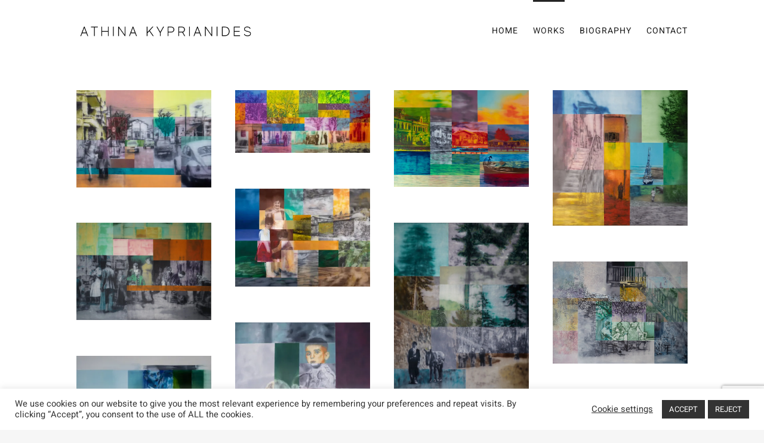

--- FILE ---
content_type: text/html; charset=UTF-8
request_url: https://athinakyprianides.com/works-2019-2021/
body_size: 20217
content:
<!DOCTYPE html>
<html class="avada-html-layout-wide avada-html-header-position-top avada-has-site-width-percent avada-is-100-percent-template" lang="en-US">
<head>
	<meta http-equiv="X-UA-Compatible" content="IE=edge" />
	<meta http-equiv="Content-Type" content="text/html; charset=utf-8"/>
	<meta name="google-site-verification" content="RPJzmxTrgC9UZ9Eke9UkxjLNeibLF70PlJy0jHaDlzY" />
	
	<meta name="viewport" content="width=device-width, initial-scale=1, maximum-scale=1" />
	<meta name='robots' content='index, follow, max-image-preview:large, max-snippet:-1, max-video-preview:-1' />

	<!-- This site is optimized with the Yoast SEO plugin v26.8 - https://yoast.com/product/yoast-seo-wordpress/ -->
	<title>2019 - 2021 - Athina Kyprianides</title>
	<link rel="canonical" href="https://athinakyprianides.com/works-2019-2021/" />
	<meta property="og:locale" content="en_US" />
	<meta property="og:type" content="article" />
	<meta property="og:title" content="2019 - 2021 - Athina Kyprianides" />
	<meta property="og:url" content="https://athinakyprianides.com/works-2019-2021/" />
	<meta property="og:site_name" content="Athina Kyprianides" />
	<meta property="article:modified_time" content="2023-06-28T11:36:32+00:00" />
	<meta name="twitter:card" content="summary_large_image" />
	<!-- / Yoast SEO plugin. -->


<link rel='dns-prefetch' href='//stats.wp.com' />
<link rel='preconnect' href='//i0.wp.com' />
		
		
		
				<link rel="alternate" title="oEmbed (JSON)" type="application/json+oembed" href="https://athinakyprianides.com/wp-json/oembed/1.0/embed?url=https%3A%2F%2Fathinakyprianides.com%2Fworks-2019-2021%2F" />
<link rel="alternate" title="oEmbed (XML)" type="text/xml+oembed" href="https://athinakyprianides.com/wp-json/oembed/1.0/embed?url=https%3A%2F%2Fathinakyprianides.com%2Fworks-2019-2021%2F&#038;format=xml" />
<style id='wp-img-auto-sizes-contain-inline-css' type='text/css'>
img:is([sizes=auto i],[sizes^="auto," i]){contain-intrinsic-size:3000px 1500px}
/*# sourceURL=wp-img-auto-sizes-contain-inline-css */
</style>

<style id='wp-emoji-styles-inline-css' type='text/css'>

	img.wp-smiley, img.emoji {
		display: inline !important;
		border: none !important;
		box-shadow: none !important;
		height: 1em !important;
		width: 1em !important;
		margin: 0 0.07em !important;
		vertical-align: -0.1em !important;
		background: none !important;
		padding: 0 !important;
	}
/*# sourceURL=wp-emoji-styles-inline-css */
</style>
<link rel='stylesheet' id='cookie-law-info-css' href='https://athinakyprianides.com/wp-content/plugins/cookie-law-info/legacy/public/css/cookie-law-info-public.css?ver=3.3.9.1' type='text/css' media='all' />
<link rel='stylesheet' id='cookie-law-info-gdpr-css' href='https://athinakyprianides.com/wp-content/plugins/cookie-law-info/legacy/public/css/cookie-law-info-gdpr.css?ver=3.3.9.1' type='text/css' media='all' />
<link rel='stylesheet' id='child-style-css' href='https://athinakyprianides.com/wp-content/themes/Avada-Child-Theme/style.css?ver=d342cc05fbca33cdba689b490e567d2d' type='text/css' media='all' />
<link rel='stylesheet' id='fusion-dynamic-css-css' href='https://athinakyprianides.com/wp-content/uploads/fusion-styles/d27c030c80e7ac953bdfa08c5a85331d.min.css?ver=3.14.2' type='text/css' media='all' />
<script type="text/javascript" src="https://athinakyprianides.com/wp-includes/js/jquery/jquery.min.js?ver=3.7.1" id="jquery-core-js"></script>
<script type="text/javascript" src="https://athinakyprianides.com/wp-includes/js/jquery/jquery-migrate.min.js?ver=3.4.1" id="jquery-migrate-js"></script>
<script type="text/javascript" id="cookie-law-info-js-extra">
/* <![CDATA[ */
var Cli_Data = {"nn_cookie_ids":[],"cookielist":[],"non_necessary_cookies":[],"ccpaEnabled":"","ccpaRegionBased":"","ccpaBarEnabled":"","strictlyEnabled":["necessary","obligatoire"],"ccpaType":"gdpr","js_blocking":"1","custom_integration":"","triggerDomRefresh":"","secure_cookies":""};
var cli_cookiebar_settings = {"animate_speed_hide":"500","animate_speed_show":"500","background":"#FFF","border":"#b1a6a6c2","border_on":"","button_1_button_colour":"#333333","button_1_button_hover":"#292929","button_1_link_colour":"#fff","button_1_as_button":"1","button_1_new_win":"","button_2_button_colour":"#333","button_2_button_hover":"#292929","button_2_link_colour":"#444","button_2_as_button":"","button_2_hidebar":"","button_3_button_colour":"#333333","button_3_button_hover":"#292929","button_3_link_colour":"#fff","button_3_as_button":"1","button_3_new_win":"","button_4_button_colour":"#000","button_4_button_hover":"#000000","button_4_link_colour":"#333333","button_4_as_button":"","button_7_button_colour":"#333333","button_7_button_hover":"#292929","button_7_link_colour":"#fff","button_7_as_button":"1","button_7_new_win":"","font_family":"inherit","header_fix":"","notify_animate_hide":"1","notify_animate_show":"","notify_div_id":"#cookie-law-info-bar","notify_position_horizontal":"right","notify_position_vertical":"bottom","scroll_close":"","scroll_close_reload":"","accept_close_reload":"","reject_close_reload":"","showagain_tab":"1","showagain_background":"#fff","showagain_border":"#000","showagain_div_id":"#cookie-law-info-again","showagain_x_position":"100px","text":"#333333","show_once_yn":"","show_once":"10000","logging_on":"","as_popup":"","popup_overlay":"1","bar_heading_text":"","cookie_bar_as":"banner","popup_showagain_position":"bottom-right","widget_position":"left"};
var log_object = {"ajax_url":"https://athinakyprianides.com/wp-admin/admin-ajax.php"};
//# sourceURL=cookie-law-info-js-extra
/* ]]> */
</script>
<script type="text/javascript" src="https://athinakyprianides.com/wp-content/plugins/cookie-law-info/legacy/public/js/cookie-law-info-public.js?ver=3.3.9.1" id="cookie-law-info-js"></script>
<link rel="https://api.w.org/" href="https://athinakyprianides.com/wp-json/" /><link rel="alternate" title="JSON" type="application/json" href="https://athinakyprianides.com/wp-json/wp/v2/pages/2155" /><link rel="EditURI" type="application/rsd+xml" title="RSD" href="https://athinakyprianides.com/xmlrpc.php?rsd" />

<link rel='shortlink' href='https://athinakyprianides.com/?p=2155' />
	<style>img#wpstats{display:none}</style>
		<style type="text/css" id="css-fb-visibility">@media screen and (max-width: 640px){.fusion-no-small-visibility{display:none !important;}body .sm-text-align-center{text-align:center !important;}body .sm-text-align-left{text-align:left !important;}body .sm-text-align-right{text-align:right !important;}body .sm-text-align-justify{text-align:justify !important;}body .sm-flex-align-center{justify-content:center !important;}body .sm-flex-align-flex-start{justify-content:flex-start !important;}body .sm-flex-align-flex-end{justify-content:flex-end !important;}body .sm-mx-auto{margin-left:auto !important;margin-right:auto !important;}body .sm-ml-auto{margin-left:auto !important;}body .sm-mr-auto{margin-right:auto !important;}body .fusion-absolute-position-small{position:absolute;width:100%;}.awb-sticky.awb-sticky-small{ position: sticky; top: var(--awb-sticky-offset,0); }}@media screen and (min-width: 641px) and (max-width: 1024px){.fusion-no-medium-visibility{display:none !important;}body .md-text-align-center{text-align:center !important;}body .md-text-align-left{text-align:left !important;}body .md-text-align-right{text-align:right !important;}body .md-text-align-justify{text-align:justify !important;}body .md-flex-align-center{justify-content:center !important;}body .md-flex-align-flex-start{justify-content:flex-start !important;}body .md-flex-align-flex-end{justify-content:flex-end !important;}body .md-mx-auto{margin-left:auto !important;margin-right:auto !important;}body .md-ml-auto{margin-left:auto !important;}body .md-mr-auto{margin-right:auto !important;}body .fusion-absolute-position-medium{position:absolute;width:100%;}.awb-sticky.awb-sticky-medium{ position: sticky; top: var(--awb-sticky-offset,0); }}@media screen and (min-width: 1025px){.fusion-no-large-visibility{display:none !important;}body .lg-text-align-center{text-align:center !important;}body .lg-text-align-left{text-align:left !important;}body .lg-text-align-right{text-align:right !important;}body .lg-text-align-justify{text-align:justify !important;}body .lg-flex-align-center{justify-content:center !important;}body .lg-flex-align-flex-start{justify-content:flex-start !important;}body .lg-flex-align-flex-end{justify-content:flex-end !important;}body .lg-mx-auto{margin-left:auto !important;margin-right:auto !important;}body .lg-ml-auto{margin-left:auto !important;}body .lg-mr-auto{margin-right:auto !important;}body .fusion-absolute-position-large{position:absolute;width:100%;}.awb-sticky.awb-sticky-large{ position: sticky; top: var(--awb-sticky-offset,0); }}</style><style type="text/css">.recentcomments a{display:inline !important;padding:0 !important;margin:0 !important;}</style><meta name="generator" content="Powered by Slider Revolution 6.7.12 - responsive, Mobile-Friendly Slider Plugin for WordPress with comfortable drag and drop interface." />
<link rel="icon" href="https://i0.wp.com/athinakyprianides.com/wp-content/uploads/2021/03/cropped-ak-mini-logo-tabs.png?fit=32%2C32&#038;ssl=1" sizes="32x32" />
<link rel="icon" href="https://i0.wp.com/athinakyprianides.com/wp-content/uploads/2021/03/cropped-ak-mini-logo-tabs.png?fit=192%2C192&#038;ssl=1" sizes="192x192" />
<link rel="apple-touch-icon" href="https://i0.wp.com/athinakyprianides.com/wp-content/uploads/2021/03/cropped-ak-mini-logo-tabs.png?fit=180%2C180&#038;ssl=1" />
<meta name="msapplication-TileImage" content="https://i0.wp.com/athinakyprianides.com/wp-content/uploads/2021/03/cropped-ak-mini-logo-tabs.png?fit=270%2C270&#038;ssl=1" />
<script>function setREVStartSize(e){
			//window.requestAnimationFrame(function() {
				window.RSIW = window.RSIW===undefined ? window.innerWidth : window.RSIW;
				window.RSIH = window.RSIH===undefined ? window.innerHeight : window.RSIH;
				try {
					var pw = document.getElementById(e.c).parentNode.offsetWidth,
						newh;
					pw = pw===0 || isNaN(pw) || (e.l=="fullwidth" || e.layout=="fullwidth") ? window.RSIW : pw;
					e.tabw = e.tabw===undefined ? 0 : parseInt(e.tabw);
					e.thumbw = e.thumbw===undefined ? 0 : parseInt(e.thumbw);
					e.tabh = e.tabh===undefined ? 0 : parseInt(e.tabh);
					e.thumbh = e.thumbh===undefined ? 0 : parseInt(e.thumbh);
					e.tabhide = e.tabhide===undefined ? 0 : parseInt(e.tabhide);
					e.thumbhide = e.thumbhide===undefined ? 0 : parseInt(e.thumbhide);
					e.mh = e.mh===undefined || e.mh=="" || e.mh==="auto" ? 0 : parseInt(e.mh,0);
					if(e.layout==="fullscreen" || e.l==="fullscreen")
						newh = Math.max(e.mh,window.RSIH);
					else{
						e.gw = Array.isArray(e.gw) ? e.gw : [e.gw];
						for (var i in e.rl) if (e.gw[i]===undefined || e.gw[i]===0) e.gw[i] = e.gw[i-1];
						e.gh = e.el===undefined || e.el==="" || (Array.isArray(e.el) && e.el.length==0)? e.gh : e.el;
						e.gh = Array.isArray(e.gh) ? e.gh : [e.gh];
						for (var i in e.rl) if (e.gh[i]===undefined || e.gh[i]===0) e.gh[i] = e.gh[i-1];
											
						var nl = new Array(e.rl.length),
							ix = 0,
							sl;
						e.tabw = e.tabhide>=pw ? 0 : e.tabw;
						e.thumbw = e.thumbhide>=pw ? 0 : e.thumbw;
						e.tabh = e.tabhide>=pw ? 0 : e.tabh;
						e.thumbh = e.thumbhide>=pw ? 0 : e.thumbh;
						for (var i in e.rl) nl[i] = e.rl[i]<window.RSIW ? 0 : e.rl[i];
						sl = nl[0];
						for (var i in nl) if (sl>nl[i] && nl[i]>0) { sl = nl[i]; ix=i;}
						var m = pw>(e.gw[ix]+e.tabw+e.thumbw) ? 1 : (pw-(e.tabw+e.thumbw)) / (e.gw[ix]);
						newh =  (e.gh[ix] * m) + (e.tabh + e.thumbh);
					}
					var el = document.getElementById(e.c);
					if (el!==null && el) el.style.height = newh+"px";
					el = document.getElementById(e.c+"_wrapper");
					if (el!==null && el) {
						el.style.height = newh+"px";
						el.style.display = "block";
					}
				} catch(e){
					console.log("Failure at Presize of Slider:" + e)
				}
			//});
		  };</script>
		<style type="text/css" id="wp-custom-css">
			/*Footer always on bottom*/
/*.fusion-footer {
    position: fixed;
    width: 100%;
    bottom: 0;
    z-index: 99;
}*/

/*Save and exit button cookies*/
#wt-cli-privacy-save-btn {
	background-color: #333333 !important;
}

/*All portfolio images must be 0 border radius*/
.fusion-imageframe {
	border-radius: 0px !important;
}
body.page-id-2570 .fusion-column-inner-bg-image {
	border-radius: 0px !important;
}

/*Biography page feature image disabled*/
body.page-id-2570 div div main div section div div.fusion-flexslider {
	display: none !important;
}
/*Biography remove animation of feature image*/
.fusion-image-hovers .hover-type-zoomout .fusion-column-inner-bg-image {
		opacity: 1 !important;
    transform: none !important;
    transition: none !important;
}
/*Portfolio display titles*/
#wrapper #main .fusion-portfolio-content > h2.fusion-post-title {
	font-size: 20px !important;
	font-weight: normal !important;
}
/*Biography page*/
body.page-id-2570 div div main div section div div div div div div.fusion-column-wrapper,
body.page-id-2570 div div main div section div div div div div span.fusion-column-inner-bg,
body.page-id-2570 div div main div section div div div div div span a span.fusion-column-inner-bg-image
{
	border-radius: 0px !important;
}
/*Cv columns*/
.cv_columns {
	margin-left: -20px;
}

/*CV PHOTO FROM PORTFOLIO - OLD*/
body.postid-145 div div main div div article div div div div div span.fusion-column-inner-bg,
body.postid-145 div div main div div article div div div div div,
body.postid-145 div div main div div article div div div div div span.fusion-column-inner-bg a span {
	border-radius: 0px !important;
}


/*Footer always on bottom*/
/*#footer {
  position: fixed;
  bottom: 0;
	right: 0;
	left: 0;
}*/

/*Header remove padding (left-right)*/
.fusion-header {
    padding-left: 0px !important;
    padding-right: 0px !important;
}

/*Side by side in line the title with the photo*/
.born_title_biography .fusion-responsive-typography-calculated {
	margin-bottom: -20px !important;
}

/*Resize the logo*/
.fusion-standard-logo,
.fusion-sticky-logo {
	width: 60% !important;
	margin-top: 5px;
}

/*Recent posts font-size*/
div.recent-posts-content p {
	font-size: 16px !important;
}

/*Contact form*/
.ak_section_1_fields,
.ak_section_2_fields {
	display: inline-block;
	margin-bottom: 30px;
	width: 45%
}
.ak_msg_field {
	width: 90.2% !important;
	margin-bottom: 30px;
}
/*Fields design*/
.ak_section_1_fields label span input,
.ak_section_2_fields label span input,
.ak_msg_field label span textarea {
	border: none !important;
	border-bottom: 1px #ccc solid !important;
}
.ak_msg_field label span textarea {
	height: 40px !important;
}

/*Responsive style*/
@media screen and (max-width: 1200px) {
	/*Header remove padding (left-right)*/
.fusion-header {
    padding-left: 30px !important;
    padding-right: 30px !important;
}
	
	.fusion-standard-logo,
	.fusion-sticky-logo,
	.fusion-mobile-logo {
		width: 200px !important;
	}
}
@media screen and (max-width: 800px) {
		/*Header remove padding (left-right)*/
.fusion-header {
    padding-left: 30px !important;
    padding-right: 30px !important;
}
	
	.fusion-standard-logo,
	.fusion-sticky-logo,
	.fusion-mobile-logo {
		width: 200px !important;
	}
	
	/*Contact form fields*/
	.ak_section_1_fields,
	.ak_section_2_fields {
		display: block !important;
		width: 100% !important;
	}
}

		</style>
				<script type="text/javascript">
			var doc = document.documentElement;
			doc.setAttribute( 'data-useragent', navigator.userAgent );
		</script>
		
	<style id='global-styles-inline-css' type='text/css'>
:root{--wp--preset--aspect-ratio--square: 1;--wp--preset--aspect-ratio--4-3: 4/3;--wp--preset--aspect-ratio--3-4: 3/4;--wp--preset--aspect-ratio--3-2: 3/2;--wp--preset--aspect-ratio--2-3: 2/3;--wp--preset--aspect-ratio--16-9: 16/9;--wp--preset--aspect-ratio--9-16: 9/16;--wp--preset--color--black: #000000;--wp--preset--color--cyan-bluish-gray: #abb8c3;--wp--preset--color--white: #ffffff;--wp--preset--color--pale-pink: #f78da7;--wp--preset--color--vivid-red: #cf2e2e;--wp--preset--color--luminous-vivid-orange: #ff6900;--wp--preset--color--luminous-vivid-amber: #fcb900;--wp--preset--color--light-green-cyan: #7bdcb5;--wp--preset--color--vivid-green-cyan: #00d084;--wp--preset--color--pale-cyan-blue: #8ed1fc;--wp--preset--color--vivid-cyan-blue: #0693e3;--wp--preset--color--vivid-purple: #9b51e0;--wp--preset--color--awb-color-1: rgba(255,255,255,1);--wp--preset--color--awb-color-2: rgba(246,246,246,1);--wp--preset--color--awb-color-3: rgba(241,241,241,1);--wp--preset--color--awb-color-4: rgba(209,209,209,1);--wp--preset--color--awb-color-5: rgba(103,103,103,1);--wp--preset--color--awb-color-6: rgba(51,51,51,1);--wp--preset--color--awb-color-7: rgba(37,37,37,1);--wp--preset--color--awb-color-8: rgba(24,24,24,1);--wp--preset--color--awb-color-custom-10: rgba(211,211,211,1);--wp--preset--color--awb-color-custom-11: rgba(246,246,246,0.8);--wp--preset--color--awb-color-custom-12: rgba(0,0,0,1);--wp--preset--color--awb-color-custom-13: rgba(34,34,34,1);--wp--preset--gradient--vivid-cyan-blue-to-vivid-purple: linear-gradient(135deg,rgb(6,147,227) 0%,rgb(155,81,224) 100%);--wp--preset--gradient--light-green-cyan-to-vivid-green-cyan: linear-gradient(135deg,rgb(122,220,180) 0%,rgb(0,208,130) 100%);--wp--preset--gradient--luminous-vivid-amber-to-luminous-vivid-orange: linear-gradient(135deg,rgb(252,185,0) 0%,rgb(255,105,0) 100%);--wp--preset--gradient--luminous-vivid-orange-to-vivid-red: linear-gradient(135deg,rgb(255,105,0) 0%,rgb(207,46,46) 100%);--wp--preset--gradient--very-light-gray-to-cyan-bluish-gray: linear-gradient(135deg,rgb(238,238,238) 0%,rgb(169,184,195) 100%);--wp--preset--gradient--cool-to-warm-spectrum: linear-gradient(135deg,rgb(74,234,220) 0%,rgb(151,120,209) 20%,rgb(207,42,186) 40%,rgb(238,44,130) 60%,rgb(251,105,98) 80%,rgb(254,248,76) 100%);--wp--preset--gradient--blush-light-purple: linear-gradient(135deg,rgb(255,206,236) 0%,rgb(152,150,240) 100%);--wp--preset--gradient--blush-bordeaux: linear-gradient(135deg,rgb(254,205,165) 0%,rgb(254,45,45) 50%,rgb(107,0,62) 100%);--wp--preset--gradient--luminous-dusk: linear-gradient(135deg,rgb(255,203,112) 0%,rgb(199,81,192) 50%,rgb(65,88,208) 100%);--wp--preset--gradient--pale-ocean: linear-gradient(135deg,rgb(255,245,203) 0%,rgb(182,227,212) 50%,rgb(51,167,181) 100%);--wp--preset--gradient--electric-grass: linear-gradient(135deg,rgb(202,248,128) 0%,rgb(113,206,126) 100%);--wp--preset--gradient--midnight: linear-gradient(135deg,rgb(2,3,129) 0%,rgb(40,116,252) 100%);--wp--preset--font-size--small: 13.5px;--wp--preset--font-size--medium: 20px;--wp--preset--font-size--large: 27px;--wp--preset--font-size--x-large: 42px;--wp--preset--font-size--normal: 18px;--wp--preset--font-size--xlarge: 36px;--wp--preset--font-size--huge: 54px;--wp--preset--spacing--20: 0.44rem;--wp--preset--spacing--30: 0.67rem;--wp--preset--spacing--40: 1rem;--wp--preset--spacing--50: 1.5rem;--wp--preset--spacing--60: 2.25rem;--wp--preset--spacing--70: 3.38rem;--wp--preset--spacing--80: 5.06rem;--wp--preset--shadow--natural: 6px 6px 9px rgba(0, 0, 0, 0.2);--wp--preset--shadow--deep: 12px 12px 50px rgba(0, 0, 0, 0.4);--wp--preset--shadow--sharp: 6px 6px 0px rgba(0, 0, 0, 0.2);--wp--preset--shadow--outlined: 6px 6px 0px -3px rgb(255, 255, 255), 6px 6px rgb(0, 0, 0);--wp--preset--shadow--crisp: 6px 6px 0px rgb(0, 0, 0);}:where(.is-layout-flex){gap: 0.5em;}:where(.is-layout-grid){gap: 0.5em;}body .is-layout-flex{display: flex;}.is-layout-flex{flex-wrap: wrap;align-items: center;}.is-layout-flex > :is(*, div){margin: 0;}body .is-layout-grid{display: grid;}.is-layout-grid > :is(*, div){margin: 0;}:where(.wp-block-columns.is-layout-flex){gap: 2em;}:where(.wp-block-columns.is-layout-grid){gap: 2em;}:where(.wp-block-post-template.is-layout-flex){gap: 1.25em;}:where(.wp-block-post-template.is-layout-grid){gap: 1.25em;}.has-black-color{color: var(--wp--preset--color--black) !important;}.has-cyan-bluish-gray-color{color: var(--wp--preset--color--cyan-bluish-gray) !important;}.has-white-color{color: var(--wp--preset--color--white) !important;}.has-pale-pink-color{color: var(--wp--preset--color--pale-pink) !important;}.has-vivid-red-color{color: var(--wp--preset--color--vivid-red) !important;}.has-luminous-vivid-orange-color{color: var(--wp--preset--color--luminous-vivid-orange) !important;}.has-luminous-vivid-amber-color{color: var(--wp--preset--color--luminous-vivid-amber) !important;}.has-light-green-cyan-color{color: var(--wp--preset--color--light-green-cyan) !important;}.has-vivid-green-cyan-color{color: var(--wp--preset--color--vivid-green-cyan) !important;}.has-pale-cyan-blue-color{color: var(--wp--preset--color--pale-cyan-blue) !important;}.has-vivid-cyan-blue-color{color: var(--wp--preset--color--vivid-cyan-blue) !important;}.has-vivid-purple-color{color: var(--wp--preset--color--vivid-purple) !important;}.has-black-background-color{background-color: var(--wp--preset--color--black) !important;}.has-cyan-bluish-gray-background-color{background-color: var(--wp--preset--color--cyan-bluish-gray) !important;}.has-white-background-color{background-color: var(--wp--preset--color--white) !important;}.has-pale-pink-background-color{background-color: var(--wp--preset--color--pale-pink) !important;}.has-vivid-red-background-color{background-color: var(--wp--preset--color--vivid-red) !important;}.has-luminous-vivid-orange-background-color{background-color: var(--wp--preset--color--luminous-vivid-orange) !important;}.has-luminous-vivid-amber-background-color{background-color: var(--wp--preset--color--luminous-vivid-amber) !important;}.has-light-green-cyan-background-color{background-color: var(--wp--preset--color--light-green-cyan) !important;}.has-vivid-green-cyan-background-color{background-color: var(--wp--preset--color--vivid-green-cyan) !important;}.has-pale-cyan-blue-background-color{background-color: var(--wp--preset--color--pale-cyan-blue) !important;}.has-vivid-cyan-blue-background-color{background-color: var(--wp--preset--color--vivid-cyan-blue) !important;}.has-vivid-purple-background-color{background-color: var(--wp--preset--color--vivid-purple) !important;}.has-black-border-color{border-color: var(--wp--preset--color--black) !important;}.has-cyan-bluish-gray-border-color{border-color: var(--wp--preset--color--cyan-bluish-gray) !important;}.has-white-border-color{border-color: var(--wp--preset--color--white) !important;}.has-pale-pink-border-color{border-color: var(--wp--preset--color--pale-pink) !important;}.has-vivid-red-border-color{border-color: var(--wp--preset--color--vivid-red) !important;}.has-luminous-vivid-orange-border-color{border-color: var(--wp--preset--color--luminous-vivid-orange) !important;}.has-luminous-vivid-amber-border-color{border-color: var(--wp--preset--color--luminous-vivid-amber) !important;}.has-light-green-cyan-border-color{border-color: var(--wp--preset--color--light-green-cyan) !important;}.has-vivid-green-cyan-border-color{border-color: var(--wp--preset--color--vivid-green-cyan) !important;}.has-pale-cyan-blue-border-color{border-color: var(--wp--preset--color--pale-cyan-blue) !important;}.has-vivid-cyan-blue-border-color{border-color: var(--wp--preset--color--vivid-cyan-blue) !important;}.has-vivid-purple-border-color{border-color: var(--wp--preset--color--vivid-purple) !important;}.has-vivid-cyan-blue-to-vivid-purple-gradient-background{background: var(--wp--preset--gradient--vivid-cyan-blue-to-vivid-purple) !important;}.has-light-green-cyan-to-vivid-green-cyan-gradient-background{background: var(--wp--preset--gradient--light-green-cyan-to-vivid-green-cyan) !important;}.has-luminous-vivid-amber-to-luminous-vivid-orange-gradient-background{background: var(--wp--preset--gradient--luminous-vivid-amber-to-luminous-vivid-orange) !important;}.has-luminous-vivid-orange-to-vivid-red-gradient-background{background: var(--wp--preset--gradient--luminous-vivid-orange-to-vivid-red) !important;}.has-very-light-gray-to-cyan-bluish-gray-gradient-background{background: var(--wp--preset--gradient--very-light-gray-to-cyan-bluish-gray) !important;}.has-cool-to-warm-spectrum-gradient-background{background: var(--wp--preset--gradient--cool-to-warm-spectrum) !important;}.has-blush-light-purple-gradient-background{background: var(--wp--preset--gradient--blush-light-purple) !important;}.has-blush-bordeaux-gradient-background{background: var(--wp--preset--gradient--blush-bordeaux) !important;}.has-luminous-dusk-gradient-background{background: var(--wp--preset--gradient--luminous-dusk) !important;}.has-pale-ocean-gradient-background{background: var(--wp--preset--gradient--pale-ocean) !important;}.has-electric-grass-gradient-background{background: var(--wp--preset--gradient--electric-grass) !important;}.has-midnight-gradient-background{background: var(--wp--preset--gradient--midnight) !important;}.has-small-font-size{font-size: var(--wp--preset--font-size--small) !important;}.has-medium-font-size{font-size: var(--wp--preset--font-size--medium) !important;}.has-large-font-size{font-size: var(--wp--preset--font-size--large) !important;}.has-x-large-font-size{font-size: var(--wp--preset--font-size--x-large) !important;}
/*# sourceURL=global-styles-inline-css */
</style>
<link rel='stylesheet' id='wp-block-library-css' href='https://athinakyprianides.com/wp-includes/css/dist/block-library/style.min.css?ver=d342cc05fbca33cdba689b490e567d2d' type='text/css' media='all' />
<style id='wp-block-library-inline-css' type='text/css'>
/*wp_block_styles_on_demand_placeholder:6970cf34158a6*/
/*# sourceURL=wp-block-library-inline-css */
</style>
<style id='wp-block-library-theme-inline-css' type='text/css'>
.wp-block-audio :where(figcaption){color:#555;font-size:13px;text-align:center}.is-dark-theme .wp-block-audio :where(figcaption){color:#ffffffa6}.wp-block-audio{margin:0 0 1em}.wp-block-code{border:1px solid #ccc;border-radius:4px;font-family:Menlo,Consolas,monaco,monospace;padding:.8em 1em}.wp-block-embed :where(figcaption){color:#555;font-size:13px;text-align:center}.is-dark-theme .wp-block-embed :where(figcaption){color:#ffffffa6}.wp-block-embed{margin:0 0 1em}.blocks-gallery-caption{color:#555;font-size:13px;text-align:center}.is-dark-theme .blocks-gallery-caption{color:#ffffffa6}:root :where(.wp-block-image figcaption){color:#555;font-size:13px;text-align:center}.is-dark-theme :root :where(.wp-block-image figcaption){color:#ffffffa6}.wp-block-image{margin:0 0 1em}.wp-block-pullquote{border-bottom:4px solid;border-top:4px solid;color:currentColor;margin-bottom:1.75em}.wp-block-pullquote :where(cite),.wp-block-pullquote :where(footer),.wp-block-pullquote__citation{color:currentColor;font-size:.8125em;font-style:normal;text-transform:uppercase}.wp-block-quote{border-left:.25em solid;margin:0 0 1.75em;padding-left:1em}.wp-block-quote cite,.wp-block-quote footer{color:currentColor;font-size:.8125em;font-style:normal;position:relative}.wp-block-quote:where(.has-text-align-right){border-left:none;border-right:.25em solid;padding-left:0;padding-right:1em}.wp-block-quote:where(.has-text-align-center){border:none;padding-left:0}.wp-block-quote.is-large,.wp-block-quote.is-style-large,.wp-block-quote:where(.is-style-plain){border:none}.wp-block-search .wp-block-search__label{font-weight:700}.wp-block-search__button{border:1px solid #ccc;padding:.375em .625em}:where(.wp-block-group.has-background){padding:1.25em 2.375em}.wp-block-separator.has-css-opacity{opacity:.4}.wp-block-separator{border:none;border-bottom:2px solid;margin-left:auto;margin-right:auto}.wp-block-separator.has-alpha-channel-opacity{opacity:1}.wp-block-separator:not(.is-style-wide):not(.is-style-dots){width:100px}.wp-block-separator.has-background:not(.is-style-dots){border-bottom:none;height:1px}.wp-block-separator.has-background:not(.is-style-wide):not(.is-style-dots){height:2px}.wp-block-table{margin:0 0 1em}.wp-block-table td,.wp-block-table th{word-break:normal}.wp-block-table :where(figcaption){color:#555;font-size:13px;text-align:center}.is-dark-theme .wp-block-table :where(figcaption){color:#ffffffa6}.wp-block-video :where(figcaption){color:#555;font-size:13px;text-align:center}.is-dark-theme .wp-block-video :where(figcaption){color:#ffffffa6}.wp-block-video{margin:0 0 1em}:root :where(.wp-block-template-part.has-background){margin-bottom:0;margin-top:0;padding:1.25em 2.375em}
/*# sourceURL=/wp-includes/css/dist/block-library/theme.min.css */
</style>
<style id='classic-theme-styles-inline-css' type='text/css'>
/*! This file is auto-generated */
.wp-block-button__link{color:#fff;background-color:#32373c;border-radius:9999px;box-shadow:none;text-decoration:none;padding:calc(.667em + 2px) calc(1.333em + 2px);font-size:1.125em}.wp-block-file__button{background:#32373c;color:#fff;text-decoration:none}
/*# sourceURL=/wp-includes/css/classic-themes.min.css */
</style>
<link rel='stylesheet' id='rs-plugin-settings-css' href='//athinakyprianides.com/wp-content/plugins/revslider/sr6/assets/css/rs6.css?ver=6.7.12' type='text/css' media='all' />
<style id='rs-plugin-settings-inline-css' type='text/css'>
#rs-demo-id {}
/*# sourceURL=rs-plugin-settings-inline-css */
</style>
</head>

<body class="wp-singular page-template page-template-100-width page-template-100-width-php page page-id-2155 wp-theme-Avada wp-child-theme-Avada-Child-Theme fusion-image-hovers fusion-pagination-sizing fusion-button_type-flat fusion-button_span-no fusion-button_gradient-linear avada-image-rollover-circle-no avada-image-rollover-yes avada-image-rollover-direction-fade fusion-body ltr fusion-sticky-header no-tablet-sticky-header no-mobile-sticky-header no-mobile-slidingbar fusion-disable-outline fusion-sub-menu-fade mobile-logo-pos-left layout-wide-mode avada-has-boxed-modal-shadow-none layout-scroll-offset-full avada-has-zero-margin-offset-top fusion-top-header menu-text-align-center mobile-menu-design-modern fusion-show-pagination-text fusion-header-layout-v1 avada-responsive avada-footer-fx-bg-parallax avada-menu-highlight-style-bar fusion-search-form-clean fusion-main-menu-search-dropdown fusion-avatar-square avada-dropdown-styles avada-blog-layout-grid avada-blog-archive-layout-grid avada-header-shadow-no avada-menu-icon-position-left avada-has-megamenu-shadow avada-has-mainmenu-dropdown-divider avada-has-breadcrumb-mobile-hidden avada-has-titlebar-hide avada-has-footer-widget-bg-image avada-has-transparent-timeline_color avada-has-pagination-padding avada-flyout-menu-direction-fade avada-ec-views-v1" data-awb-post-id="2155">
		<a class="skip-link screen-reader-text" href="#content">Skip to content</a>

	<div id="boxed-wrapper">
		<div class="fusion-sides-frame"></div>
		<div id="wrapper" class="fusion-wrapper">
			<div id="home" style="position:relative;top:-1px;"></div>
			
				
			<header class="fusion-header-wrapper">
				<div class="fusion-header-v1 fusion-logo-alignment fusion-logo-left fusion-sticky-menu-1 fusion-sticky-logo-1 fusion-mobile-logo-1  fusion-mobile-menu-design-modern">
					<div class="fusion-header-sticky-height"></div>
<div class="fusion-header">
	<div class="fusion-row">
					<div class="fusion-logo" data-margin-top="31px" data-margin-bottom="31px" data-margin-left="0px" data-margin-right="0px">
			<a class="fusion-logo-link"  href="https://athinakyprianides.com/" >

						<!-- standard logo -->
			<img src="https://athinakyprianides.com/wp-content/uploads/2021/03/athinakyprianides-hz-logo2-e1615580666754.png" srcset="https://athinakyprianides.com/wp-content/uploads/2021/03/athinakyprianides-hz-logo2-e1615580666754.png 1x" width="500" height="52" alt="Athina Kyprianides Logo" data-retina_logo_url="" class="fusion-standard-logo" />

											<!-- mobile logo -->
				<img src="https://athinakyprianides.com/wp-content/uploads/2021/03/athinakyprianides-hz-logo2-e1615580666754.png" srcset="https://athinakyprianides.com/wp-content/uploads/2021/03/athinakyprianides-hz-logo2-e1615580666754.png 1x" width="500" height="52" alt="Athina Kyprianides Logo" data-retina_logo_url="" class="fusion-mobile-logo" />
			
											<!-- sticky header logo -->
				<img src="https://athinakyprianides.com/wp-content/uploads/2021/03/athinakyprianides-hz-logo2-e1615580666754.png" srcset="https://athinakyprianides.com/wp-content/uploads/2021/03/athinakyprianides-hz-logo2-e1615580666754.png 1x" width="500" height="52" alt="Athina Kyprianides Logo" data-retina_logo_url="" class="fusion-sticky-logo" />
					</a>
		</div>		<nav class="fusion-main-menu" aria-label="Main Menu"><ul id="menu-artist-profile" class="fusion-menu"><li  id="menu-item-1191"  class="menu-item menu-item-type-custom menu-item-object-custom menu-item-home menu-item-1191"  data-item-id="1191"><a  href="https://athinakyprianides.com/" class="fusion-bar-highlight"><span class="menu-text">HOME</span></a></li><li  id="menu-item-1546"  class="menu-item menu-item-type-custom menu-item-object-custom current-menu-ancestor current-menu-parent menu-item-has-children menu-item-1546 fusion-dropdown-menu"  data-item-id="1546"><a  class="fusion-bar-highlight"><span class="menu-text">WORKS</span></a><ul class="sub-menu"><li  id="menu-item-3090"  class="menu-item menu-item-type-post_type menu-item-object-page menu-item-3090 fusion-dropdown-submenu" ><a  href="https://athinakyprianides.com/2022-2/" class="fusion-bar-highlight"><span>2022</span></a></li><li  id="menu-item-2163"  class="menu-item menu-item-type-post_type menu-item-object-page current-menu-item page_item page-item-2155 current_page_item menu-item-2163 fusion-dropdown-submenu" ><a  href="https://athinakyprianides.com/works-2019-2021/" class="fusion-bar-highlight"><span>2019 – 2021</span></a></li><li  id="menu-item-1643"  class="menu-item menu-item-type-post_type menu-item-object-page menu-item-1643 fusion-dropdown-submenu" ><a  href="https://athinakyprianides.com/works-2017-2018/" class="fusion-bar-highlight"><span>2017 – 2018</span></a></li><li  id="menu-item-1644"  class="menu-item menu-item-type-post_type menu-item-object-page menu-item-1644 fusion-dropdown-submenu" ><a  href="https://athinakyprianides.com/works-2015-2016/" class="fusion-bar-highlight"><span>2015 – 2016</span></a></li><li  id="menu-item-1610"  class="menu-item menu-item-type-post_type menu-item-object-page menu-item-1610 fusion-dropdown-submenu" ><a  href="https://athinakyprianides.com/works-2014/" class="fusion-bar-highlight"><span>2014</span></a></li><li  id="menu-item-3000"  class="menu-item menu-item-type-custom menu-item-object-custom menu-item-has-children menu-item-3000 fusion-dropdown-submenu" ><a  class="fusion-bar-highlight"><span>2007 – 2008</span></a><ul class="sub-menu"><li  id="menu-item-2999"  class="menu-item menu-item-type-post_type menu-item-object-page menu-item-2999" ><a  href="https://athinakyprianides.com/paintings-2007-2008/" class="fusion-bar-highlight"><span>Paintings</span></a></li><li  id="menu-item-2998"  class="menu-item menu-item-type-post_type menu-item-object-page menu-item-2998" ><a  href="https://athinakyprianides.com/drawings-2007-2008/" class="fusion-bar-highlight"><span>Drawings</span></a></li></ul></li><li  id="menu-item-1645"  class="menu-item menu-item-type-post_type menu-item-object-page menu-item-1645 fusion-dropdown-submenu" ><a  href="https://athinakyprianides.com/works-2006/" class="fusion-bar-highlight"><span>2006</span></a></li></ul></li><li  id="menu-item-2581"  class="menu-item menu-item-type-post_type menu-item-object-page menu-item-2581"  data-item-id="2581"><a  href="https://athinakyprianides.com/biography/" class="fusion-bar-highlight"><span class="menu-text">BIOGRAPHY</span></a></li><li  id="menu-item-1181"  class="menu-item menu-item-type-post_type menu-item-object-page menu-item-1181"  data-item-id="1181"><a  href="https://athinakyprianides.com/contact/" class="fusion-bar-highlight"><span class="menu-text">CONTACT</span></a></li></ul></nav><nav class="fusion-main-menu fusion-sticky-menu" aria-label="Main Menu Sticky"><ul id="menu-artist-profile-1" class="fusion-menu"><li   class="menu-item menu-item-type-custom menu-item-object-custom menu-item-home menu-item-1191"  data-item-id="1191"><a  href="https://athinakyprianides.com/" class="fusion-bar-highlight"><span class="menu-text">HOME</span></a></li><li   class="menu-item menu-item-type-custom menu-item-object-custom current-menu-ancestor current-menu-parent menu-item-has-children menu-item-1546 fusion-dropdown-menu"  data-item-id="1546"><a  class="fusion-bar-highlight"><span class="menu-text">WORKS</span></a><ul class="sub-menu"><li   class="menu-item menu-item-type-post_type menu-item-object-page menu-item-3090 fusion-dropdown-submenu" ><a  href="https://athinakyprianides.com/2022-2/" class="fusion-bar-highlight"><span>2022</span></a></li><li   class="menu-item menu-item-type-post_type menu-item-object-page current-menu-item page_item page-item-2155 current_page_item menu-item-2163 fusion-dropdown-submenu" ><a  href="https://athinakyprianides.com/works-2019-2021/" class="fusion-bar-highlight"><span>2019 – 2021</span></a></li><li   class="menu-item menu-item-type-post_type menu-item-object-page menu-item-1643 fusion-dropdown-submenu" ><a  href="https://athinakyprianides.com/works-2017-2018/" class="fusion-bar-highlight"><span>2017 – 2018</span></a></li><li   class="menu-item menu-item-type-post_type menu-item-object-page menu-item-1644 fusion-dropdown-submenu" ><a  href="https://athinakyprianides.com/works-2015-2016/" class="fusion-bar-highlight"><span>2015 – 2016</span></a></li><li   class="menu-item menu-item-type-post_type menu-item-object-page menu-item-1610 fusion-dropdown-submenu" ><a  href="https://athinakyprianides.com/works-2014/" class="fusion-bar-highlight"><span>2014</span></a></li><li   class="menu-item menu-item-type-custom menu-item-object-custom menu-item-has-children menu-item-3000 fusion-dropdown-submenu" ><a  class="fusion-bar-highlight"><span>2007 – 2008</span></a><ul class="sub-menu"><li   class="menu-item menu-item-type-post_type menu-item-object-page menu-item-2999" ><a  href="https://athinakyprianides.com/paintings-2007-2008/" class="fusion-bar-highlight"><span>Paintings</span></a></li><li   class="menu-item menu-item-type-post_type menu-item-object-page menu-item-2998" ><a  href="https://athinakyprianides.com/drawings-2007-2008/" class="fusion-bar-highlight"><span>Drawings</span></a></li></ul></li><li   class="menu-item menu-item-type-post_type menu-item-object-page menu-item-1645 fusion-dropdown-submenu" ><a  href="https://athinakyprianides.com/works-2006/" class="fusion-bar-highlight"><span>2006</span></a></li></ul></li><li   class="menu-item menu-item-type-post_type menu-item-object-page menu-item-2581"  data-item-id="2581"><a  href="https://athinakyprianides.com/biography/" class="fusion-bar-highlight"><span class="menu-text">BIOGRAPHY</span></a></li><li   class="menu-item menu-item-type-post_type menu-item-object-page menu-item-1181"  data-item-id="1181"><a  href="https://athinakyprianides.com/contact/" class="fusion-bar-highlight"><span class="menu-text">CONTACT</span></a></li></ul></nav><div class="fusion-mobile-navigation"><ul id="menu-artist-profile-2" class="fusion-mobile-menu"><li   class="menu-item menu-item-type-custom menu-item-object-custom menu-item-home menu-item-1191"  data-item-id="1191"><a  href="https://athinakyprianides.com/" class="fusion-bar-highlight"><span class="menu-text">HOME</span></a></li><li   class="menu-item menu-item-type-custom menu-item-object-custom current-menu-ancestor current-menu-parent menu-item-has-children menu-item-1546 fusion-dropdown-menu"  data-item-id="1546"><a  class="fusion-bar-highlight"><span class="menu-text">WORKS</span></a><ul class="sub-menu"><li   class="menu-item menu-item-type-post_type menu-item-object-page menu-item-3090 fusion-dropdown-submenu" ><a  href="https://athinakyprianides.com/2022-2/" class="fusion-bar-highlight"><span>2022</span></a></li><li   class="menu-item menu-item-type-post_type menu-item-object-page current-menu-item page_item page-item-2155 current_page_item menu-item-2163 fusion-dropdown-submenu" ><a  href="https://athinakyprianides.com/works-2019-2021/" class="fusion-bar-highlight"><span>2019 – 2021</span></a></li><li   class="menu-item menu-item-type-post_type menu-item-object-page menu-item-1643 fusion-dropdown-submenu" ><a  href="https://athinakyprianides.com/works-2017-2018/" class="fusion-bar-highlight"><span>2017 – 2018</span></a></li><li   class="menu-item menu-item-type-post_type menu-item-object-page menu-item-1644 fusion-dropdown-submenu" ><a  href="https://athinakyprianides.com/works-2015-2016/" class="fusion-bar-highlight"><span>2015 – 2016</span></a></li><li   class="menu-item menu-item-type-post_type menu-item-object-page menu-item-1610 fusion-dropdown-submenu" ><a  href="https://athinakyprianides.com/works-2014/" class="fusion-bar-highlight"><span>2014</span></a></li><li   class="menu-item menu-item-type-custom menu-item-object-custom menu-item-has-children menu-item-3000 fusion-dropdown-submenu" ><a  class="fusion-bar-highlight"><span>2007 – 2008</span></a><ul class="sub-menu"><li   class="menu-item menu-item-type-post_type menu-item-object-page menu-item-2999" ><a  href="https://athinakyprianides.com/paintings-2007-2008/" class="fusion-bar-highlight"><span>Paintings</span></a></li><li   class="menu-item menu-item-type-post_type menu-item-object-page menu-item-2998" ><a  href="https://athinakyprianides.com/drawings-2007-2008/" class="fusion-bar-highlight"><span>Drawings</span></a></li></ul></li><li   class="menu-item menu-item-type-post_type menu-item-object-page menu-item-1645 fusion-dropdown-submenu" ><a  href="https://athinakyprianides.com/works-2006/" class="fusion-bar-highlight"><span>2006</span></a></li></ul></li><li   class="menu-item menu-item-type-post_type menu-item-object-page menu-item-2581"  data-item-id="2581"><a  href="https://athinakyprianides.com/biography/" class="fusion-bar-highlight"><span class="menu-text">BIOGRAPHY</span></a></li><li   class="menu-item menu-item-type-post_type menu-item-object-page menu-item-1181"  data-item-id="1181"><a  href="https://athinakyprianides.com/contact/" class="fusion-bar-highlight"><span class="menu-text">CONTACT</span></a></li></ul></div>	<div class="fusion-mobile-menu-icons">
							<a href="#" class="fusion-icon awb-icon-bars" aria-label="Toggle mobile menu" aria-expanded="false"></a>
		
		
		
			</div>

<nav class="fusion-mobile-nav-holder fusion-mobile-menu-text-align-left" aria-label="Main Menu Mobile"></nav>

	<nav class="fusion-mobile-nav-holder fusion-mobile-menu-text-align-left fusion-mobile-sticky-nav-holder" aria-label="Main Menu Mobile Sticky"></nav>
					</div>
</div>
				</div>
				<div class="fusion-clearfix"></div>
			</header>
							
						<div id="sliders-container" class="fusion-slider-visibility">
					</div>
				
				
			
			
						<main id="main" class="clearfix width-100">
				<div class="fusion-row" style="max-width:100%;">
<section id="content" class="full-width">
					<div id="post-2155" class="post-2155 page type-page status-publish hentry">
									<div class="post-content">
				<div class="fusion-fullwidth fullwidth-box fusion-builder-row-1 fusion-flex-container nonhundred-percent-fullwidth non-hundred-percent-height-scrolling" style="--awb-border-radius-top-left:0px;--awb-border-radius-top-right:0px;--awb-border-radius-bottom-right:0px;--awb-border-radius-bottom-left:0px;--awb-flex-wrap:wrap;" ><div class="fusion-builder-row fusion-row fusion-flex-align-items-stretch fusion-flex-justify-content-center fusion-flex-content-wrap" style="max-width:83.2%;margin-left: calc(-4% / 2 );margin-right: calc(-4% / 2 );"><div class="fusion-layout-column fusion_builder_column fusion-builder-column-0 fusion_builder_column_1_1 1_1 fusion-flex-column" style="--awb-bg-size:cover;--awb-width-large:100%;--awb-margin-top-large:20px;--awb-spacing-right-large:1.92%;--awb-margin-bottom-large:20px;--awb-spacing-left-large:1.92%;--awb-width-medium:100%;--awb-order-medium:0;--awb-spacing-right-medium:1.92%;--awb-spacing-left-medium:1.92%;--awb-width-small:100%;--awb-order-small:0;--awb-spacing-right-small:1.92%;--awb-spacing-left-small:1.92%;"><div class="fusion-column-wrapper fusion-column-has-shadow fusion-flex-justify-content-flex-start fusion-content-layout-column"><style type="text/css">.fusion-portfolio-wrapper#fusion-portfolio-1 .fusion-portfolio-content{  text-align: left; }</style><div class="fusion-recent-works fusion-portfolio-element fusion-portfolio fusion-portfolio-1 fusion-portfolio-grid fusion-portfolio-paging-pagination fusion-portfolio-four fusion-portfolio-unboxed fusion-portfolio-text fusion-portfolio-rollover" data-id="-rw-1" data-columns="four"><style type="text/css">.fusion-portfolio-1 .fusion-portfolio-wrapper .fusion-col-spacing{padding:20px;}</style><div class="fusion-portfolio-wrapper" id="fusion-portfolio-1" data-picturesize="auto" data-pages="1" style="margin:-20px;"><article id="portfolio-1-post-2311" class="fusion-portfolio-post 2019 homepage-works fusion-col-spacing post-2311"><div class="fusion-portfolio-content-wrapper" style="border:none;"><div  class="fusion-image-wrapper" aria-haspopup="true">
				<img data-recalc-dims="1" fetchpriority="high" decoding="async" width="1536" height="1110" src="https://i0.wp.com/athinakyprianides.com/wp-content/uploads/2021/04/1.-Look-at-that-2021-oil-on-canvas-180-x-130-cm-1.jpg?resize=1536%2C1110&#038;ssl=1" class="attachment-full size-full wp-post-image" alt="1. &#039;&#039;Look at that&#039;&#039;, 2021, oil on canvas, 180 x 130 cm" srcset="https://i0.wp.com/athinakyprianides.com/wp-content/uploads/2021/04/1.-Look-at-that-2021-oil-on-canvas-180-x-130-cm-1.jpg?resize=200%2C145&amp;ssl=1 200w, https://i0.wp.com/athinakyprianides.com/wp-content/uploads/2021/04/1.-Look-at-that-2021-oil-on-canvas-180-x-130-cm-1.jpg?resize=300%2C217&amp;ssl=1 300w, https://i0.wp.com/athinakyprianides.com/wp-content/uploads/2021/04/1.-Look-at-that-2021-oil-on-canvas-180-x-130-cm-1.jpg?resize=400%2C289&amp;ssl=1 400w, https://i0.wp.com/athinakyprianides.com/wp-content/uploads/2021/04/1.-Look-at-that-2021-oil-on-canvas-180-x-130-cm-1.jpg?resize=600%2C434&amp;ssl=1 600w, https://i0.wp.com/athinakyprianides.com/wp-content/uploads/2021/04/1.-Look-at-that-2021-oil-on-canvas-180-x-130-cm-1.jpg?resize=768%2C555&amp;ssl=1 768w, https://i0.wp.com/athinakyprianides.com/wp-content/uploads/2021/04/1.-Look-at-that-2021-oil-on-canvas-180-x-130-cm-1.jpg?resize=800%2C578&amp;ssl=1 800w, https://i0.wp.com/athinakyprianides.com/wp-content/uploads/2021/04/1.-Look-at-that-2021-oil-on-canvas-180-x-130-cm-1.jpg?resize=1024%2C740&amp;ssl=1 1024w, https://i0.wp.com/athinakyprianides.com/wp-content/uploads/2021/04/1.-Look-at-that-2021-oil-on-canvas-180-x-130-cm-1.jpg?resize=1200%2C867&amp;ssl=1 1200w, https://i0.wp.com/athinakyprianides.com/wp-content/uploads/2021/04/1.-Look-at-that-2021-oil-on-canvas-180-x-130-cm-1.jpg?resize=1536%2C1110&amp;ssl=1 1536w, https://i0.wp.com/athinakyprianides.com/wp-content/uploads/2021/04/1.-Look-at-that-2021-oil-on-canvas-180-x-130-cm-1.jpg?fit=1600%2C1156&amp;ssl=1 1600w" sizes="(min-width: 2200px) 100vw, (min-width: 892px) 354px, (min-width: 808px) 472px, (min-width: 724px) 708px, (min-width: 640px) 724px, " /><div class="fusion-rollover">
	<div class="fusion-rollover-content">

				
		
								
								
		
						<a class="fusion-link-wrapper" href="https://athinakyprianides.com/portfolio-item/look-at-that-2021-oil-on-canvas-180-x-130-cm/?portfolioCats=33" aria-label="&#8221;Look at that&#8221;, 2021, oil on canvas,  180 x 130 cm"></a>
	</div>
</div>
</div>
<div class="fusion-portfolio-content"><div class="fusion-post-content"></div></div></div></article><article id="portfolio-1-post-2316" class="fusion-portfolio-post 2019 fusion-col-spacing post-2316"><div class="fusion-portfolio-content-wrapper" style="border:none;"><div  class="fusion-image-wrapper" aria-haspopup="true">
				<img data-recalc-dims="1" decoding="async" width="1536" height="712" src="https://i0.wp.com/athinakyprianides.com/wp-content/uploads/2021/04/1a.-2021-oil-on-canvas-280-x-130-cm-1.jpg?resize=1536%2C712&#038;ssl=1" class="attachment-full size-full wp-post-image" alt="" srcset="https://i0.wp.com/athinakyprianides.com/wp-content/uploads/2021/04/1a.-2021-oil-on-canvas-280-x-130-cm-1.jpg?resize=200%2C93&amp;ssl=1 200w, https://i0.wp.com/athinakyprianides.com/wp-content/uploads/2021/04/1a.-2021-oil-on-canvas-280-x-130-cm-1.jpg?resize=300%2C139&amp;ssl=1 300w, https://i0.wp.com/athinakyprianides.com/wp-content/uploads/2021/04/1a.-2021-oil-on-canvas-280-x-130-cm-1.jpg?resize=400%2C186&amp;ssl=1 400w, https://i0.wp.com/athinakyprianides.com/wp-content/uploads/2021/04/1a.-2021-oil-on-canvas-280-x-130-cm-1.jpg?resize=600%2C278&amp;ssl=1 600w, https://i0.wp.com/athinakyprianides.com/wp-content/uploads/2021/04/1a.-2021-oil-on-canvas-280-x-130-cm-1.jpg?resize=768%2C356&amp;ssl=1 768w, https://i0.wp.com/athinakyprianides.com/wp-content/uploads/2021/04/1a.-2021-oil-on-canvas-280-x-130-cm-1.jpg?resize=800%2C371&amp;ssl=1 800w, https://i0.wp.com/athinakyprianides.com/wp-content/uploads/2021/04/1a.-2021-oil-on-canvas-280-x-130-cm-1.jpg?resize=1024%2C475&amp;ssl=1 1024w, https://i0.wp.com/athinakyprianides.com/wp-content/uploads/2021/04/1a.-2021-oil-on-canvas-280-x-130-cm-1.jpg?resize=1200%2C557&amp;ssl=1 1200w, https://i0.wp.com/athinakyprianides.com/wp-content/uploads/2021/04/1a.-2021-oil-on-canvas-280-x-130-cm-1.jpg?resize=1536%2C712&amp;ssl=1 1536w, https://i0.wp.com/athinakyprianides.com/wp-content/uploads/2021/04/1a.-2021-oil-on-canvas-280-x-130-cm-1.jpg?fit=1600%2C742&amp;ssl=1 1600w" sizes="(min-width: 2200px) 100vw, (min-width: 892px) 354px, (min-width: 808px) 472px, (min-width: 724px) 708px, (min-width: 640px) 724px, " /><div class="fusion-rollover">
	<div class="fusion-rollover-content">

				
		
								
								
		
						<a class="fusion-link-wrapper" href="https://athinakyprianides.com/portfolio-item/untitled-2021-oil-on-canvas-280-x-130-cm/?portfolioCats=33" aria-label="Untitled, 2021, oil on canvas, 280 x 130 cm"></a>
	</div>
</div>
</div>
<div class="fusion-portfolio-content"><div class="fusion-post-content"></div></div></div></article><article id="portfolio-1-post-2365" class="fusion-portfolio-post 2019 fusion-col-spacing post-2365"><div class="fusion-portfolio-content-wrapper" style="border:none;"><div  class="fusion-image-wrapper" aria-haspopup="true">
				<img data-recalc-dims="1" decoding="async" width="1536" height="1101" src="https://i0.wp.com/athinakyprianides.com/wp-content/uploads/2021/04/1b.-%CE%A0%CE%B1%CF%81%CE%B1%CE%BB%CE%B9%CE%B1%CE%BA%CE%BF%CF%82-oil-on-canvas-180-x-130-cm-1.jpg?resize=1536%2C1101&#038;ssl=1" class="attachment-full size-full wp-post-image" alt="" /><div class="fusion-rollover">
	<div class="fusion-rollover-content">

				
		
								
								
		
						<a class="fusion-link-wrapper" href="https://athinakyprianides.com/portfolio-item/paraliakos-2021-oil-on-canvas-180-x-130-cm/?portfolioCats=33" aria-label="paraliakos 2021 oil on canvas 180 x 130 cm"></a>
	</div>
</div>
</div>
<div class="fusion-portfolio-content"><div class="fusion-post-content"></div></div></div></article><article id="portfolio-1-post-2357" class="fusion-portfolio-post 2019 fusion-col-spacing post-2357"><div class="fusion-portfolio-content-wrapper" style="border:none;"><div  class="fusion-image-wrapper" aria-haspopup="true">
				<img data-recalc-dims="1" loading="lazy" decoding="async" width="1536" height="1540" src="https://i0.wp.com/athinakyprianides.com/wp-content/uploads/2021/04/2.-%CE%A0%CE%B1%CF%81%CE%B1%CE%B8%CF%85%CF%81%CE%BF-2020-oil-on-canvas-130-x-130-cm-1.jpg?resize=1536%2C1540&#038;ssl=1" class="attachment-full size-full wp-post-image" alt="" /><div class="fusion-rollover">
	<div class="fusion-rollover-content">

				
		
								
								
		
						<a class="fusion-link-wrapper" href="https://athinakyprianides.com/portfolio-item/parathiro-2020-oil-on-canvas-130-x-130-cm/?portfolioCats=33" aria-label="parathiro, 2020, oil on canvas, 130 x 130 cm"></a>
	</div>
</div>
</div>
<div class="fusion-portfolio-content"><div class="fusion-post-content"></div></div></div></article><article id="portfolio-1-post-2348" class="fusion-portfolio-post 2019 fusion-col-spacing post-2348"><div class="fusion-portfolio-content-wrapper" style="border:none;"><div  class="fusion-image-wrapper" aria-haspopup="true">
				<img data-recalc-dims="1" loading="lazy" decoding="async" width="1536" height="1113" src="https://i0.wp.com/athinakyprianides.com/wp-content/uploads/2021/04/3.-The-HUG-2020-oil-on-canvas-180-x-130-cm-1.jpg?resize=1536%2C1113&#038;ssl=1" class="attachment-full size-full wp-post-image" alt="" srcset="https://i0.wp.com/athinakyprianides.com/wp-content/uploads/2021/04/3.-The-HUG-2020-oil-on-canvas-180-x-130-cm-1.jpg?resize=200%2C145&amp;ssl=1 200w, https://i0.wp.com/athinakyprianides.com/wp-content/uploads/2021/04/3.-The-HUG-2020-oil-on-canvas-180-x-130-cm-1.jpg?resize=300%2C217&amp;ssl=1 300w, https://i0.wp.com/athinakyprianides.com/wp-content/uploads/2021/04/3.-The-HUG-2020-oil-on-canvas-180-x-130-cm-1.jpg?resize=400%2C290&amp;ssl=1 400w, https://i0.wp.com/athinakyprianides.com/wp-content/uploads/2021/04/3.-The-HUG-2020-oil-on-canvas-180-x-130-cm-1.jpg?resize=600%2C435&amp;ssl=1 600w, https://i0.wp.com/athinakyprianides.com/wp-content/uploads/2021/04/3.-The-HUG-2020-oil-on-canvas-180-x-130-cm-1.jpg?resize=768%2C556&amp;ssl=1 768w, https://i0.wp.com/athinakyprianides.com/wp-content/uploads/2021/04/3.-The-HUG-2020-oil-on-canvas-180-x-130-cm-1.jpg?resize=800%2C580&amp;ssl=1 800w, https://i0.wp.com/athinakyprianides.com/wp-content/uploads/2021/04/3.-The-HUG-2020-oil-on-canvas-180-x-130-cm-1.jpg?resize=1024%2C742&amp;ssl=1 1024w, https://i0.wp.com/athinakyprianides.com/wp-content/uploads/2021/04/3.-The-HUG-2020-oil-on-canvas-180-x-130-cm-1.jpg?resize=1200%2C869&amp;ssl=1 1200w, https://i0.wp.com/athinakyprianides.com/wp-content/uploads/2021/04/3.-The-HUG-2020-oil-on-canvas-180-x-130-cm-1.jpg?resize=1536%2C1113&amp;ssl=1 1536w, https://i0.wp.com/athinakyprianides.com/wp-content/uploads/2021/04/3.-The-HUG-2020-oil-on-canvas-180-x-130-cm-1.jpg?fit=1600%2C1159&amp;ssl=1 1600w" sizes="auto, (min-width: 2200px) 100vw, (min-width: 892px) 354px, (min-width: 808px) 472px, (min-width: 724px) 708px, (min-width: 640px) 724px, " /><div class="fusion-rollover">
	<div class="fusion-rollover-content">

				
		
								
								
		
						<a class="fusion-link-wrapper" href="https://athinakyprianides.com/portfolio-item/the-hug-2020-oil-on-canvas-180-x-130-cm/?portfolioCats=33" aria-label="The HUG, 2020, oil on canvas, 180 x 130 cm"></a>
	</div>
</div>
</div>
<div class="fusion-portfolio-content"><div class="fusion-post-content"></div></div></div></article><article id="portfolio-1-post-2341" class="fusion-portfolio-post 2019 homepage-works fusion-col-spacing post-2341"><div class="fusion-portfolio-content-wrapper" style="border:none;"><div  class="fusion-image-wrapper" aria-haspopup="true">
				<img data-recalc-dims="1" loading="lazy" decoding="async" width="1400" height="1008" src="https://i0.wp.com/athinakyprianides.com/wp-content/uploads/2021/04/4.-%CE%9A%CE%B1%CF%86%CE%B5%CE%BD%CE%B5%CE%B9%CE%BF-2020-oil-on-canvas-180-x-130-cm-1.jpg?resize=1400%2C1008&#038;ssl=1" class="attachment-full size-full wp-post-image" alt="4. Καφενειο, 2020, oil on canvas, 180 x 130 cm" /><div class="fusion-rollover">
	<div class="fusion-rollover-content">

				
		
								
								
		
						<a class="fusion-link-wrapper" href="https://athinakyprianides.com/portfolio-item/kafeneio-2020-oil-on-canvas-180-x-130-cm/?portfolioCats=33" aria-label="kafeneio, 2020, oil on canvas, 180 x 130 cm"></a>
	</div>
</div>
</div>
<div class="fusion-portfolio-content"><div class="fusion-post-content"></div></div></div></article><article id="portfolio-1-post-2338" class="fusion-portfolio-post 2019 fusion-col-spacing post-2338"><div class="fusion-portfolio-content-wrapper" style="border:none;"><div  class="fusion-image-wrapper" aria-haspopup="true">
				<img data-recalc-dims="1" loading="lazy" decoding="async" width="1066" height="1400" src="https://i0.wp.com/athinakyprianides.com/wp-content/uploads/2021/04/5.-%CE%9C%CE%BF%CE%BD%CE%BF%CF%80%CE%B1%CF%84%CE%B9-2020-oil-on-canvas-170-x-130-cm-1.jpg?resize=1066%2C1400&#038;ssl=1" class="attachment-full size-full wp-post-image" alt="" /><div class="fusion-rollover">
	<div class="fusion-rollover-content">

				
		
								
								
		
						<a class="fusion-link-wrapper" href="https://athinakyprianides.com/portfolio-item/monopati-2020-oil-on-canvas-170-x-130-cm/?portfolioCats=33" aria-label="monopati, 2020, oil on canvas, 170 x 130 cm"></a>
	</div>
</div>
</div>
<div class="fusion-portfolio-content"><div class="fusion-post-content"></div></div></div></article><article id="portfolio-1-post-2334" class="fusion-portfolio-post 2019 homepage-works fusion-col-spacing post-2334"><div class="fusion-portfolio-content-wrapper" style="border:none;"><div  class="fusion-image-wrapper" aria-haspopup="true">
				<img data-recalc-dims="1" loading="lazy" decoding="async" width="1400" height="1062" src="https://i0.wp.com/athinakyprianides.com/wp-content/uploads/2021/04/6.-%CE%97-%CF%80%CE%B1%CF%81%CE%B5%CE%B1-2019-oil-on-canvas-180-x-130-cm-1.jpg?resize=1400%2C1062&#038;ssl=1" class="attachment-full size-full wp-post-image" alt="6. Η παρεα, 2019, oil on canvas, 180 x 130 cm" /><div class="fusion-rollover">
	<div class="fusion-rollover-content">

				
		
								
								
		
						<a class="fusion-link-wrapper" href="https://athinakyprianides.com/portfolio-item/i-parea-2019-oil-on-canvas-180-x-130-cm/?portfolioCats=33" aria-label="H parea, 2019, oil on canvas, 180 x 130 cm"></a>
	</div>
</div>
</div>
<div class="fusion-portfolio-content"><div class="fusion-post-content"></div></div></div></article><article id="portfolio-1-post-2329" class="fusion-portfolio-post 2019 fusion-col-spacing post-2329"><div class="fusion-portfolio-content-wrapper" style="border:none;"><div  class="fusion-image-wrapper" aria-haspopup="true">
				<img data-recalc-dims="1" loading="lazy" decoding="async" width="1111" height="1500" src="https://i0.wp.com/athinakyprianides.com/wp-content/uploads/2021/04/8.-Boy-on-a-horse-2020-oil-on-canvas-170-x-130-cm-1.jpg?resize=1111%2C1500&#038;ssl=1" class="attachment-full size-full wp-post-image" alt="" srcset="https://i0.wp.com/athinakyprianides.com/wp-content/uploads/2021/04/8.-Boy-on-a-horse-2020-oil-on-canvas-170-x-130-cm-1.jpg?resize=200%2C270&amp;ssl=1 200w, https://i0.wp.com/athinakyprianides.com/wp-content/uploads/2021/04/8.-Boy-on-a-horse-2020-oil-on-canvas-170-x-130-cm-1.jpg?resize=222%2C300&amp;ssl=1 222w, https://i0.wp.com/athinakyprianides.com/wp-content/uploads/2021/04/8.-Boy-on-a-horse-2020-oil-on-canvas-170-x-130-cm-1.jpg?resize=400%2C540&amp;ssl=1 400w, https://i0.wp.com/athinakyprianides.com/wp-content/uploads/2021/04/8.-Boy-on-a-horse-2020-oil-on-canvas-170-x-130-cm-1.jpg?resize=600%2C810&amp;ssl=1 600w, https://i0.wp.com/athinakyprianides.com/wp-content/uploads/2021/04/8.-Boy-on-a-horse-2020-oil-on-canvas-170-x-130-cm-1.jpg?resize=758%2C1024&amp;ssl=1 758w, https://i0.wp.com/athinakyprianides.com/wp-content/uploads/2021/04/8.-Boy-on-a-horse-2020-oil-on-canvas-170-x-130-cm-1.jpg?resize=768%2C1037&amp;ssl=1 768w, https://i0.wp.com/athinakyprianides.com/wp-content/uploads/2021/04/8.-Boy-on-a-horse-2020-oil-on-canvas-170-x-130-cm-1.jpg?resize=800%2C1080&amp;ssl=1 800w, https://i0.wp.com/athinakyprianides.com/wp-content/uploads/2021/04/8.-Boy-on-a-horse-2020-oil-on-canvas-170-x-130-cm-1.jpg?fit=1111%2C1500&amp;ssl=1 1111w" sizes="auto, (min-width: 2200px) 100vw, (min-width: 892px) 354px, (min-width: 808px) 472px, (min-width: 724px) 708px, (min-width: 640px) 724px, " /><div class="fusion-rollover">
	<div class="fusion-rollover-content">

				
		
								
								
		
						<a class="fusion-link-wrapper" href="https://athinakyprianides.com/portfolio-item/boy-on-a-horse-2020-oil-on-canvas-170-x-130-cm/?portfolioCats=33" aria-label="Boy on a horse, 2020, oil on canvas, 170 x 130 cm"></a>
	</div>
</div>
</div>
<div class="fusion-portfolio-content"><div class="fusion-post-content"></div></div></div></article><article id="portfolio-1-post-2326" class="fusion-portfolio-post 2019 fusion-col-spacing post-2326"><div class="fusion-portfolio-content-wrapper" style="border:none;"><div  class="fusion-image-wrapper" aria-haspopup="true">
				<img data-recalc-dims="1" loading="lazy" decoding="async" width="1400" height="1056" src="https://i0.wp.com/athinakyprianides.com/wp-content/uploads/2021/04/9.-Love-2019-oil-on-canvas-170-x-130cm-1.jpg?resize=1400%2C1056&#038;ssl=1" class="attachment-full size-full wp-post-image" alt="" srcset="https://i0.wp.com/athinakyprianides.com/wp-content/uploads/2021/04/9.-Love-2019-oil-on-canvas-170-x-130cm-1.jpg?resize=200%2C151&amp;ssl=1 200w, https://i0.wp.com/athinakyprianides.com/wp-content/uploads/2021/04/9.-Love-2019-oil-on-canvas-170-x-130cm-1.jpg?resize=300%2C226&amp;ssl=1 300w, https://i0.wp.com/athinakyprianides.com/wp-content/uploads/2021/04/9.-Love-2019-oil-on-canvas-170-x-130cm-1.jpg?resize=400%2C302&amp;ssl=1 400w, https://i0.wp.com/athinakyprianides.com/wp-content/uploads/2021/04/9.-Love-2019-oil-on-canvas-170-x-130cm-1.jpg?resize=600%2C453&amp;ssl=1 600w, https://i0.wp.com/athinakyprianides.com/wp-content/uploads/2021/04/9.-Love-2019-oil-on-canvas-170-x-130cm-1.jpg?resize=768%2C579&amp;ssl=1 768w, https://i0.wp.com/athinakyprianides.com/wp-content/uploads/2021/04/9.-Love-2019-oil-on-canvas-170-x-130cm-1.jpg?resize=800%2C603&amp;ssl=1 800w, https://i0.wp.com/athinakyprianides.com/wp-content/uploads/2021/04/9.-Love-2019-oil-on-canvas-170-x-130cm-1.jpg?resize=1024%2C772&amp;ssl=1 1024w, https://i0.wp.com/athinakyprianides.com/wp-content/uploads/2021/04/9.-Love-2019-oil-on-canvas-170-x-130cm-1.jpg?resize=1200%2C905&amp;ssl=1 1200w, https://i0.wp.com/athinakyprianides.com/wp-content/uploads/2021/04/9.-Love-2019-oil-on-canvas-170-x-130cm-1.jpg?fit=1400%2C1056&amp;ssl=1 1400w" sizes="auto, (min-width: 2200px) 100vw, (min-width: 892px) 354px, (min-width: 808px) 472px, (min-width: 724px) 708px, (min-width: 640px) 724px, " /><div class="fusion-rollover">
	<div class="fusion-rollover-content">

				
		
								
								
		
						<a class="fusion-link-wrapper" href="https://athinakyprianides.com/portfolio-item/love-2019-oil-on-canvas-170-x-130cm/?portfolioCats=33" aria-label="Love, 2019, oil on canvas, 170 x 130cm"></a>
	</div>
</div>
</div>
<div class="fusion-portfolio-content"><div class="fusion-post-content"></div></div></div></article><article id="portfolio-1-post-2321" class="fusion-portfolio-post 2019 fusion-col-spacing post-2321"><div class="fusion-portfolio-content-wrapper" style="border:none;"><div  class="fusion-image-wrapper" aria-haspopup="true">
				<img data-recalc-dims="1" loading="lazy" decoding="async" width="1500" height="1122" src="https://i0.wp.com/athinakyprianides.com/wp-content/uploads/2021/04/10.-%CE%93%CE%B5%CE%B9%CF%84%CE%BF%CE%BD%CE%B9%CE%B1-2020-oil-on-canvas-90-x-70-cm-1.jpg?resize=1500%2C1122&#038;ssl=1" class="attachment-full size-full wp-post-image" alt="" /><div class="fusion-rollover">
	<div class="fusion-rollover-content">

				
		
								
								
		
						<a class="fusion-link-wrapper" href="https://athinakyprianides.com/portfolio-item/geitonia-2020-oil-on-canvas-90-x-70-cm/?portfolioCats=33" aria-label="geitonia, 2020, oil on canvas, 90 x 70 cm"></a>
	</div>
</div>
</div>
<div class="fusion-portfolio-content"><div class="fusion-post-content"></div></div></div></article></div></div></div></div></div></div>
							</div>
												</div>
	</section>
						
					</div>  <!-- fusion-row -->
				</main>  <!-- #main -->
				
				
								
					
		<div class="fusion-footer">
				
	
	<footer id="footer" class="fusion-footer-copyright-area">
		<div class="fusion-row">
			<div class="fusion-copyright-content">

				<div class="fusion-copyright-notice">
		<div>
		Copyright © 2021-<script>document.write(new Date().getFullYear());</script>   |   All Rights Reserved   |   <a href='/privacy-policy/'>Privacy Policy</a>   |   <a href='/terms-and-conditions/'>Terms & Conditions</a>   |   Powered by <a href='https://agendad.com/' target="_blank" style="font-weight:bold;">AgendAD</a>	</div>
</div>
<div class="fusion-social-links-footer">
	<div class="fusion-social-networks"><div class="fusion-social-networks-wrapper"><a  class="fusion-social-network-icon fusion-tooltip fusion-facebook awb-icon-facebook" style data-placement="bottom" data-title="Facebook" data-toggle="tooltip" title="Facebook" href="https://www.facebook.com/athina.kyprianidi/" target="_blank" rel="noreferrer"><span class="screen-reader-text">Facebook</span></a><a  class="fusion-social-network-icon fusion-tooltip fusion-instagram awb-icon-instagram" style data-placement="bottom" data-title="Instagram" data-toggle="tooltip" title="Instagram" href="https://www.instagram.com/athina_kyprianides/" target="_blank" rel="noopener noreferrer"><span class="screen-reader-text">Instagram</span></a></div></div></div>

			</div> <!-- fusion-fusion-copyright-content -->
		</div> <!-- fusion-row -->
	</footer> <!-- #footer -->
		</div> <!-- fusion-footer -->

		
																</div> <!-- wrapper -->
		</div> <!-- #boxed-wrapper -->
				<a class="fusion-one-page-text-link fusion-page-load-link" tabindex="-1" href="#" aria-hidden="true">Page load link</a>

		<div class="avada-footer-scripts">
			<script type="text/javascript">var fusionNavIsCollapsed=function(e){var t,n;window.innerWidth<=e.getAttribute("data-breakpoint")?(e.classList.add("collapse-enabled"),e.classList.remove("awb-menu_desktop"),e.classList.contains("expanded")||window.dispatchEvent(new CustomEvent("fusion-mobile-menu-collapsed",{detail:{nav:e}})),(n=e.querySelectorAll(".menu-item-has-children.expanded")).length&&n.forEach(function(e){e.querySelector(".awb-menu__open-nav-submenu_mobile").setAttribute("aria-expanded","false")})):(null!==e.querySelector(".menu-item-has-children.expanded .awb-menu__open-nav-submenu_click")&&e.querySelector(".menu-item-has-children.expanded .awb-menu__open-nav-submenu_click").click(),e.classList.remove("collapse-enabled"),e.classList.add("awb-menu_desktop"),null!==e.querySelector(".awb-menu__main-ul")&&e.querySelector(".awb-menu__main-ul").removeAttribute("style")),e.classList.add("no-wrapper-transition"),clearTimeout(t),t=setTimeout(()=>{e.classList.remove("no-wrapper-transition")},400),e.classList.remove("loading")},fusionRunNavIsCollapsed=function(){var e,t=document.querySelectorAll(".awb-menu");for(e=0;e<t.length;e++)fusionNavIsCollapsed(t[e])};function avadaGetScrollBarWidth(){var e,t,n,l=document.createElement("p");return l.style.width="100%",l.style.height="200px",(e=document.createElement("div")).style.position="absolute",e.style.top="0px",e.style.left="0px",e.style.visibility="hidden",e.style.width="200px",e.style.height="150px",e.style.overflow="hidden",e.appendChild(l),document.body.appendChild(e),t=l.offsetWidth,e.style.overflow="scroll",t==(n=l.offsetWidth)&&(n=e.clientWidth),document.body.removeChild(e),jQuery("html").hasClass("awb-scroll")&&10<t-n?10:t-n}fusionRunNavIsCollapsed(),window.addEventListener("fusion-resize-horizontal",fusionRunNavIsCollapsed);</script>
		<script>
			window.RS_MODULES = window.RS_MODULES || {};
			window.RS_MODULES.modules = window.RS_MODULES.modules || {};
			window.RS_MODULES.waiting = window.RS_MODULES.waiting || [];
			window.RS_MODULES.defered = true;
			window.RS_MODULES.moduleWaiting = window.RS_MODULES.moduleWaiting || {};
			window.RS_MODULES.type = 'compiled';
		</script>
		<script type="speculationrules">
{"prefetch":[{"source":"document","where":{"and":[{"href_matches":"/*"},{"not":{"href_matches":["/wp-*.php","/wp-admin/*","/wp-content/uploads/*","/wp-content/*","/wp-content/plugins/*","/wp-content/themes/Avada-Child-Theme/*","/wp-content/themes/Avada/*","/*\\?(.+)"]}},{"not":{"selector_matches":"a[rel~=\"nofollow\"]"}},{"not":{"selector_matches":".no-prefetch, .no-prefetch a"}}]},"eagerness":"conservative"}]}
</script>
<!--googleoff: all--><div id="cookie-law-info-bar" data-nosnippet="true"><span><div class="cli-bar-container cli-style-v2"><div class="cli-bar-message">We use cookies on our website to give you the most relevant experience by remembering your preferences and repeat visits. By clicking “Accept”, you consent to the use of ALL the cookies.</div><div class="cli-bar-btn_container"><a role='button' class="cli_settings_button" style="margin:0px 10px 0px 5px">Cookie settings</a><a role='button' data-cli_action="accept" id="cookie_action_close_header" class="medium cli-plugin-button cli-plugin-main-button cookie_action_close_header cli_action_button wt-cli-accept-btn">ACCEPT</a><a role='button' id="cookie_action_close_header_reject" class="medium cli-plugin-button cli-plugin-main-button cookie_action_close_header_reject cli_action_button wt-cli-reject-btn" data-cli_action="reject">REJECT</a></div></div></span></div><div id="cookie-law-info-again" data-nosnippet="true"><span id="cookie_hdr_showagain">Manage consent</span></div><div class="cli-modal" data-nosnippet="true" id="cliSettingsPopup" tabindex="-1" role="dialog" aria-labelledby="cliSettingsPopup" aria-hidden="true">
  <div class="cli-modal-dialog" role="document">
	<div class="cli-modal-content cli-bar-popup">
		  <button type="button" class="cli-modal-close" id="cliModalClose">
			<svg class="" viewBox="0 0 24 24"><path d="M19 6.41l-1.41-1.41-5.59 5.59-5.59-5.59-1.41 1.41 5.59 5.59-5.59 5.59 1.41 1.41 5.59-5.59 5.59 5.59 1.41-1.41-5.59-5.59z"></path><path d="M0 0h24v24h-24z" fill="none"></path></svg>
			<span class="wt-cli-sr-only">Close</span>
		  </button>
		  <div class="cli-modal-body">
			<div class="cli-container-fluid cli-tab-container">
	<div class="cli-row">
		<div class="cli-col-12 cli-align-items-stretch cli-px-0">
			<div class="cli-privacy-overview">
				<h4>Privacy Overview</h4>				<div class="cli-privacy-content">
					<div class="cli-privacy-content-text">This website uses cookies to improve your experience while you navigate through the website. Out of these, the cookies that are categorized as necessary are stored on your browser as they are essential for the working of basic functionalities of the website. We also use third-party cookies that help us analyze and understand how you use this website. These cookies will be stored in your browser only with your consent. You also have the option to opt-out of these cookies. But opting out of some of these cookies may affect your browsing experience.</div>
				</div>
				<a class="cli-privacy-readmore" aria-label="Show more" role="button" data-readmore-text="Show more" data-readless-text="Show less"></a>			</div>
		</div>
		<div class="cli-col-12 cli-align-items-stretch cli-px-0 cli-tab-section-container">
												<div class="cli-tab-section">
						<div class="cli-tab-header">
							<a role="button" tabindex="0" class="cli-nav-link cli-settings-mobile" data-target="necessary" data-toggle="cli-toggle-tab">
								Necessary							</a>
															<div class="wt-cli-necessary-checkbox">
									<input type="checkbox" class="cli-user-preference-checkbox"  id="wt-cli-checkbox-necessary" data-id="checkbox-necessary" checked="checked"  />
									<label class="form-check-label" for="wt-cli-checkbox-necessary">Necessary</label>
								</div>
								<span class="cli-necessary-caption">Always Enabled</span>
													</div>
						<div class="cli-tab-content">
							<div class="cli-tab-pane cli-fade" data-id="necessary">
								<div class="wt-cli-cookie-description">
									Necessary cookies are absolutely essential for the website to function properly. This category only includes cookies that ensures basic functionalities and security features of the website. These cookies do not store any personal information.								</div>
							</div>
						</div>
					</div>
																	<div class="cli-tab-section">
						<div class="cli-tab-header">
							<a role="button" tabindex="0" class="cli-nav-link cli-settings-mobile" data-target="non-necessary" data-toggle="cli-toggle-tab">
								Non-necessary							</a>
															<div class="cli-switch">
									<input type="checkbox" id="wt-cli-checkbox-non-necessary" class="cli-user-preference-checkbox"  data-id="checkbox-non-necessary" checked='checked' />
									<label for="wt-cli-checkbox-non-necessary" class="cli-slider" data-cli-enable="Enabled" data-cli-disable="Disabled"><span class="wt-cli-sr-only">Non-necessary</span></label>
								</div>
													</div>
						<div class="cli-tab-content">
							<div class="cli-tab-pane cli-fade" data-id="non-necessary">
								<div class="wt-cli-cookie-description">
									Any cookies that may not be particularly necessary for the website to function and is used specifically to collect user personal data via analytics, ads, other embedded contents are termed as non-necessary cookies. It is mandatory to procure user consent prior to running these cookies on your website.								</div>
							</div>
						</div>
					</div>
										</div>
	</div>
</div>
		  </div>
		  <div class="cli-modal-footer">
			<div class="wt-cli-element cli-container-fluid cli-tab-container">
				<div class="cli-row">
					<div class="cli-col-12 cli-align-items-stretch cli-px-0">
						<div class="cli-tab-footer wt-cli-privacy-overview-actions">
						
															<a id="wt-cli-privacy-save-btn" role="button" tabindex="0" data-cli-action="accept" class="wt-cli-privacy-btn cli_setting_save_button wt-cli-privacy-accept-btn cli-btn">SAVE &amp; ACCEPT</a>
													</div>
						
					</div>
				</div>
			</div>
		</div>
	</div>
  </div>
</div>
<div class="cli-modal-backdrop cli-fade cli-settings-overlay"></div>
<div class="cli-modal-backdrop cli-fade cli-popupbar-overlay"></div>
<!--googleon: all--><script type="text/javascript" src="https://athinakyprianides.com/wp-includes/js/dist/hooks.min.js?ver=dd5603f07f9220ed27f1" id="wp-hooks-js"></script>
<script type="text/javascript" src="https://athinakyprianides.com/wp-includes/js/dist/i18n.min.js?ver=c26c3dc7bed366793375" id="wp-i18n-js"></script>
<script type="text/javascript" id="wp-i18n-js-after">
/* <![CDATA[ */
wp.i18n.setLocaleData( { 'text direction\u0004ltr': [ 'ltr' ] } );
//# sourceURL=wp-i18n-js-after
/* ]]> */
</script>
<script type="text/javascript" src="https://athinakyprianides.com/wp-content/plugins/contact-form-7/includes/swv/js/index.js?ver=6.1.4" id="swv-js"></script>
<script type="text/javascript" id="contact-form-7-js-before">
/* <![CDATA[ */
var wpcf7 = {
    "api": {
        "root": "https:\/\/athinakyprianides.com\/wp-json\/",
        "namespace": "contact-form-7\/v1"
    },
    "cached": 1
};
//# sourceURL=contact-form-7-js-before
/* ]]> */
</script>
<script type="text/javascript" src="https://athinakyprianides.com/wp-content/plugins/contact-form-7/includes/js/index.js?ver=6.1.4" id="contact-form-7-js"></script>
<script type="text/javascript" src="//athinakyprianides.com/wp-content/plugins/revslider/sr6/assets/js/rbtools.min.js?ver=6.7.12" defer async id="tp-tools-js"></script>
<script type="text/javascript" src="//athinakyprianides.com/wp-content/plugins/revslider/sr6/assets/js/rs6.min.js?ver=6.7.12" defer async id="revmin-js"></script>
<script type="text/javascript" src="https://www.google.com/recaptcha/api.js?render=6LdLw5IUAAAAADK9Hn85ETQU0Z3kk0BW1FAWeQ6l&amp;ver=3.0" id="google-recaptcha-js"></script>
<script type="text/javascript" src="https://athinakyprianides.com/wp-includes/js/dist/vendor/wp-polyfill.min.js?ver=3.15.0" id="wp-polyfill-js"></script>
<script type="text/javascript" id="wpcf7-recaptcha-js-before">
/* <![CDATA[ */
var wpcf7_recaptcha = {
    "sitekey": "6LdLw5IUAAAAADK9Hn85ETQU0Z3kk0BW1FAWeQ6l",
    "actions": {
        "homepage": "homepage",
        "contactform": "contactform"
    }
};
//# sourceURL=wpcf7-recaptcha-js-before
/* ]]> */
</script>
<script type="text/javascript" src="https://athinakyprianides.com/wp-content/plugins/contact-form-7/modules/recaptcha/index.js?ver=6.1.4" id="wpcf7-recaptcha-js"></script>
<script type="text/javascript" id="jetpack-stats-js-before">
/* <![CDATA[ */
_stq = window._stq || [];
_stq.push([ "view", {"v":"ext","blog":"190368831","post":"2155","tz":"2","srv":"athinakyprianides.com","j":"1:15.4"} ]);
_stq.push([ "clickTrackerInit", "190368831", "2155" ]);
//# sourceURL=jetpack-stats-js-before
/* ]]> */
</script>
<script type="text/javascript" src="https://stats.wp.com/e-202604.js" id="jetpack-stats-js" defer="defer" data-wp-strategy="defer"></script>
<script type="text/javascript" src="https://athinakyprianides.com/wp-content/uploads/fusion-scripts/79bd5d4a6fe7ad3a0328e75de8831d93.min.js?ver=3.14.2" id="fusion-scripts-js"></script>
<script id="wp-emoji-settings" type="application/json">
{"baseUrl":"https://s.w.org/images/core/emoji/17.0.2/72x72/","ext":".png","svgUrl":"https://s.w.org/images/core/emoji/17.0.2/svg/","svgExt":".svg","source":{"concatemoji":"https://athinakyprianides.com/wp-includes/js/wp-emoji-release.min.js?ver=d342cc05fbca33cdba689b490e567d2d"}}
</script>
<script type="module">
/* <![CDATA[ */
/*! This file is auto-generated */
const a=JSON.parse(document.getElementById("wp-emoji-settings").textContent),o=(window._wpemojiSettings=a,"wpEmojiSettingsSupports"),s=["flag","emoji"];function i(e){try{var t={supportTests:e,timestamp:(new Date).valueOf()};sessionStorage.setItem(o,JSON.stringify(t))}catch(e){}}function c(e,t,n){e.clearRect(0,0,e.canvas.width,e.canvas.height),e.fillText(t,0,0);t=new Uint32Array(e.getImageData(0,0,e.canvas.width,e.canvas.height).data);e.clearRect(0,0,e.canvas.width,e.canvas.height),e.fillText(n,0,0);const a=new Uint32Array(e.getImageData(0,0,e.canvas.width,e.canvas.height).data);return t.every((e,t)=>e===a[t])}function p(e,t){e.clearRect(0,0,e.canvas.width,e.canvas.height),e.fillText(t,0,0);var n=e.getImageData(16,16,1,1);for(let e=0;e<n.data.length;e++)if(0!==n.data[e])return!1;return!0}function u(e,t,n,a){switch(t){case"flag":return n(e,"\ud83c\udff3\ufe0f\u200d\u26a7\ufe0f","\ud83c\udff3\ufe0f\u200b\u26a7\ufe0f")?!1:!n(e,"\ud83c\udde8\ud83c\uddf6","\ud83c\udde8\u200b\ud83c\uddf6")&&!n(e,"\ud83c\udff4\udb40\udc67\udb40\udc62\udb40\udc65\udb40\udc6e\udb40\udc67\udb40\udc7f","\ud83c\udff4\u200b\udb40\udc67\u200b\udb40\udc62\u200b\udb40\udc65\u200b\udb40\udc6e\u200b\udb40\udc67\u200b\udb40\udc7f");case"emoji":return!a(e,"\ud83e\u1fac8")}return!1}function f(e,t,n,a){let r;const o=(r="undefined"!=typeof WorkerGlobalScope&&self instanceof WorkerGlobalScope?new OffscreenCanvas(300,150):document.createElement("canvas")).getContext("2d",{willReadFrequently:!0}),s=(o.textBaseline="top",o.font="600 32px Arial",{});return e.forEach(e=>{s[e]=t(o,e,n,a)}),s}function r(e){var t=document.createElement("script");t.src=e,t.defer=!0,document.head.appendChild(t)}a.supports={everything:!0,everythingExceptFlag:!0},new Promise(t=>{let n=function(){try{var e=JSON.parse(sessionStorage.getItem(o));if("object"==typeof e&&"number"==typeof e.timestamp&&(new Date).valueOf()<e.timestamp+604800&&"object"==typeof e.supportTests)return e.supportTests}catch(e){}return null}();if(!n){if("undefined"!=typeof Worker&&"undefined"!=typeof OffscreenCanvas&&"undefined"!=typeof URL&&URL.createObjectURL&&"undefined"!=typeof Blob)try{var e="postMessage("+f.toString()+"("+[JSON.stringify(s),u.toString(),c.toString(),p.toString()].join(",")+"));",a=new Blob([e],{type:"text/javascript"});const r=new Worker(URL.createObjectURL(a),{name:"wpTestEmojiSupports"});return void(r.onmessage=e=>{i(n=e.data),r.terminate(),t(n)})}catch(e){}i(n=f(s,u,c,p))}t(n)}).then(e=>{for(const n in e)a.supports[n]=e[n],a.supports.everything=a.supports.everything&&a.supports[n],"flag"!==n&&(a.supports.everythingExceptFlag=a.supports.everythingExceptFlag&&a.supports[n]);var t;a.supports.everythingExceptFlag=a.supports.everythingExceptFlag&&!a.supports.flag,a.supports.everything||((t=a.source||{}).concatemoji?r(t.concatemoji):t.wpemoji&&t.twemoji&&(r(t.twemoji),r(t.wpemoji)))});
//# sourceURL=https://athinakyprianides.com/wp-includes/js/wp-emoji-loader.min.js
/* ]]> */
</script>
				<script type="text/javascript">
				jQuery( document ).ready( function() {
					var ajaxurl = 'https://athinakyprianides.com/wp-admin/admin-ajax.php';
					if ( 0 < jQuery( '.fusion-login-nonce' ).length ) {
						jQuery.get( ajaxurl, { 'action': 'fusion_login_nonce' }, function( response ) {
							jQuery( '.fusion-login-nonce' ).html( response );
						});
					}
				});
				</script>
						</div>

			<section class="to-top-container to-top-right to-top-floating" aria-labelledby="awb-to-top-label">
		<a href="#" id="toTop" class="fusion-top-top-link">
			<span id="awb-to-top-label" class="screen-reader-text">Go to Top</span>

					</a>
	</section>
		</body>
</html>


<!-- Page cached by LiteSpeed Cache 7.7 on 2026-01-21 15:05:56 -->

--- FILE ---
content_type: text/html; charset=utf-8
request_url: https://www.google.com/recaptcha/api2/anchor?ar=1&k=6LdLw5IUAAAAADK9Hn85ETQU0Z3kk0BW1FAWeQ6l&co=aHR0cHM6Ly9hdGhpbmFreXByaWFuaWRlcy5jb206NDQz&hl=en&v=PoyoqOPhxBO7pBk68S4YbpHZ&size=invisible&anchor-ms=20000&execute-ms=30000&cb=6gjxlwdkfxh
body_size: 48748
content:
<!DOCTYPE HTML><html dir="ltr" lang="en"><head><meta http-equiv="Content-Type" content="text/html; charset=UTF-8">
<meta http-equiv="X-UA-Compatible" content="IE=edge">
<title>reCAPTCHA</title>
<style type="text/css">
/* cyrillic-ext */
@font-face {
  font-family: 'Roboto';
  font-style: normal;
  font-weight: 400;
  font-stretch: 100%;
  src: url(//fonts.gstatic.com/s/roboto/v48/KFO7CnqEu92Fr1ME7kSn66aGLdTylUAMa3GUBHMdazTgWw.woff2) format('woff2');
  unicode-range: U+0460-052F, U+1C80-1C8A, U+20B4, U+2DE0-2DFF, U+A640-A69F, U+FE2E-FE2F;
}
/* cyrillic */
@font-face {
  font-family: 'Roboto';
  font-style: normal;
  font-weight: 400;
  font-stretch: 100%;
  src: url(//fonts.gstatic.com/s/roboto/v48/KFO7CnqEu92Fr1ME7kSn66aGLdTylUAMa3iUBHMdazTgWw.woff2) format('woff2');
  unicode-range: U+0301, U+0400-045F, U+0490-0491, U+04B0-04B1, U+2116;
}
/* greek-ext */
@font-face {
  font-family: 'Roboto';
  font-style: normal;
  font-weight: 400;
  font-stretch: 100%;
  src: url(//fonts.gstatic.com/s/roboto/v48/KFO7CnqEu92Fr1ME7kSn66aGLdTylUAMa3CUBHMdazTgWw.woff2) format('woff2');
  unicode-range: U+1F00-1FFF;
}
/* greek */
@font-face {
  font-family: 'Roboto';
  font-style: normal;
  font-weight: 400;
  font-stretch: 100%;
  src: url(//fonts.gstatic.com/s/roboto/v48/KFO7CnqEu92Fr1ME7kSn66aGLdTylUAMa3-UBHMdazTgWw.woff2) format('woff2');
  unicode-range: U+0370-0377, U+037A-037F, U+0384-038A, U+038C, U+038E-03A1, U+03A3-03FF;
}
/* math */
@font-face {
  font-family: 'Roboto';
  font-style: normal;
  font-weight: 400;
  font-stretch: 100%;
  src: url(//fonts.gstatic.com/s/roboto/v48/KFO7CnqEu92Fr1ME7kSn66aGLdTylUAMawCUBHMdazTgWw.woff2) format('woff2');
  unicode-range: U+0302-0303, U+0305, U+0307-0308, U+0310, U+0312, U+0315, U+031A, U+0326-0327, U+032C, U+032F-0330, U+0332-0333, U+0338, U+033A, U+0346, U+034D, U+0391-03A1, U+03A3-03A9, U+03B1-03C9, U+03D1, U+03D5-03D6, U+03F0-03F1, U+03F4-03F5, U+2016-2017, U+2034-2038, U+203C, U+2040, U+2043, U+2047, U+2050, U+2057, U+205F, U+2070-2071, U+2074-208E, U+2090-209C, U+20D0-20DC, U+20E1, U+20E5-20EF, U+2100-2112, U+2114-2115, U+2117-2121, U+2123-214F, U+2190, U+2192, U+2194-21AE, U+21B0-21E5, U+21F1-21F2, U+21F4-2211, U+2213-2214, U+2216-22FF, U+2308-230B, U+2310, U+2319, U+231C-2321, U+2336-237A, U+237C, U+2395, U+239B-23B7, U+23D0, U+23DC-23E1, U+2474-2475, U+25AF, U+25B3, U+25B7, U+25BD, U+25C1, U+25CA, U+25CC, U+25FB, U+266D-266F, U+27C0-27FF, U+2900-2AFF, U+2B0E-2B11, U+2B30-2B4C, U+2BFE, U+3030, U+FF5B, U+FF5D, U+1D400-1D7FF, U+1EE00-1EEFF;
}
/* symbols */
@font-face {
  font-family: 'Roboto';
  font-style: normal;
  font-weight: 400;
  font-stretch: 100%;
  src: url(//fonts.gstatic.com/s/roboto/v48/KFO7CnqEu92Fr1ME7kSn66aGLdTylUAMaxKUBHMdazTgWw.woff2) format('woff2');
  unicode-range: U+0001-000C, U+000E-001F, U+007F-009F, U+20DD-20E0, U+20E2-20E4, U+2150-218F, U+2190, U+2192, U+2194-2199, U+21AF, U+21E6-21F0, U+21F3, U+2218-2219, U+2299, U+22C4-22C6, U+2300-243F, U+2440-244A, U+2460-24FF, U+25A0-27BF, U+2800-28FF, U+2921-2922, U+2981, U+29BF, U+29EB, U+2B00-2BFF, U+4DC0-4DFF, U+FFF9-FFFB, U+10140-1018E, U+10190-1019C, U+101A0, U+101D0-101FD, U+102E0-102FB, U+10E60-10E7E, U+1D2C0-1D2D3, U+1D2E0-1D37F, U+1F000-1F0FF, U+1F100-1F1AD, U+1F1E6-1F1FF, U+1F30D-1F30F, U+1F315, U+1F31C, U+1F31E, U+1F320-1F32C, U+1F336, U+1F378, U+1F37D, U+1F382, U+1F393-1F39F, U+1F3A7-1F3A8, U+1F3AC-1F3AF, U+1F3C2, U+1F3C4-1F3C6, U+1F3CA-1F3CE, U+1F3D4-1F3E0, U+1F3ED, U+1F3F1-1F3F3, U+1F3F5-1F3F7, U+1F408, U+1F415, U+1F41F, U+1F426, U+1F43F, U+1F441-1F442, U+1F444, U+1F446-1F449, U+1F44C-1F44E, U+1F453, U+1F46A, U+1F47D, U+1F4A3, U+1F4B0, U+1F4B3, U+1F4B9, U+1F4BB, U+1F4BF, U+1F4C8-1F4CB, U+1F4D6, U+1F4DA, U+1F4DF, U+1F4E3-1F4E6, U+1F4EA-1F4ED, U+1F4F7, U+1F4F9-1F4FB, U+1F4FD-1F4FE, U+1F503, U+1F507-1F50B, U+1F50D, U+1F512-1F513, U+1F53E-1F54A, U+1F54F-1F5FA, U+1F610, U+1F650-1F67F, U+1F687, U+1F68D, U+1F691, U+1F694, U+1F698, U+1F6AD, U+1F6B2, U+1F6B9-1F6BA, U+1F6BC, U+1F6C6-1F6CF, U+1F6D3-1F6D7, U+1F6E0-1F6EA, U+1F6F0-1F6F3, U+1F6F7-1F6FC, U+1F700-1F7FF, U+1F800-1F80B, U+1F810-1F847, U+1F850-1F859, U+1F860-1F887, U+1F890-1F8AD, U+1F8B0-1F8BB, U+1F8C0-1F8C1, U+1F900-1F90B, U+1F93B, U+1F946, U+1F984, U+1F996, U+1F9E9, U+1FA00-1FA6F, U+1FA70-1FA7C, U+1FA80-1FA89, U+1FA8F-1FAC6, U+1FACE-1FADC, U+1FADF-1FAE9, U+1FAF0-1FAF8, U+1FB00-1FBFF;
}
/* vietnamese */
@font-face {
  font-family: 'Roboto';
  font-style: normal;
  font-weight: 400;
  font-stretch: 100%;
  src: url(//fonts.gstatic.com/s/roboto/v48/KFO7CnqEu92Fr1ME7kSn66aGLdTylUAMa3OUBHMdazTgWw.woff2) format('woff2');
  unicode-range: U+0102-0103, U+0110-0111, U+0128-0129, U+0168-0169, U+01A0-01A1, U+01AF-01B0, U+0300-0301, U+0303-0304, U+0308-0309, U+0323, U+0329, U+1EA0-1EF9, U+20AB;
}
/* latin-ext */
@font-face {
  font-family: 'Roboto';
  font-style: normal;
  font-weight: 400;
  font-stretch: 100%;
  src: url(//fonts.gstatic.com/s/roboto/v48/KFO7CnqEu92Fr1ME7kSn66aGLdTylUAMa3KUBHMdazTgWw.woff2) format('woff2');
  unicode-range: U+0100-02BA, U+02BD-02C5, U+02C7-02CC, U+02CE-02D7, U+02DD-02FF, U+0304, U+0308, U+0329, U+1D00-1DBF, U+1E00-1E9F, U+1EF2-1EFF, U+2020, U+20A0-20AB, U+20AD-20C0, U+2113, U+2C60-2C7F, U+A720-A7FF;
}
/* latin */
@font-face {
  font-family: 'Roboto';
  font-style: normal;
  font-weight: 400;
  font-stretch: 100%;
  src: url(//fonts.gstatic.com/s/roboto/v48/KFO7CnqEu92Fr1ME7kSn66aGLdTylUAMa3yUBHMdazQ.woff2) format('woff2');
  unicode-range: U+0000-00FF, U+0131, U+0152-0153, U+02BB-02BC, U+02C6, U+02DA, U+02DC, U+0304, U+0308, U+0329, U+2000-206F, U+20AC, U+2122, U+2191, U+2193, U+2212, U+2215, U+FEFF, U+FFFD;
}
/* cyrillic-ext */
@font-face {
  font-family: 'Roboto';
  font-style: normal;
  font-weight: 500;
  font-stretch: 100%;
  src: url(//fonts.gstatic.com/s/roboto/v48/KFO7CnqEu92Fr1ME7kSn66aGLdTylUAMa3GUBHMdazTgWw.woff2) format('woff2');
  unicode-range: U+0460-052F, U+1C80-1C8A, U+20B4, U+2DE0-2DFF, U+A640-A69F, U+FE2E-FE2F;
}
/* cyrillic */
@font-face {
  font-family: 'Roboto';
  font-style: normal;
  font-weight: 500;
  font-stretch: 100%;
  src: url(//fonts.gstatic.com/s/roboto/v48/KFO7CnqEu92Fr1ME7kSn66aGLdTylUAMa3iUBHMdazTgWw.woff2) format('woff2');
  unicode-range: U+0301, U+0400-045F, U+0490-0491, U+04B0-04B1, U+2116;
}
/* greek-ext */
@font-face {
  font-family: 'Roboto';
  font-style: normal;
  font-weight: 500;
  font-stretch: 100%;
  src: url(//fonts.gstatic.com/s/roboto/v48/KFO7CnqEu92Fr1ME7kSn66aGLdTylUAMa3CUBHMdazTgWw.woff2) format('woff2');
  unicode-range: U+1F00-1FFF;
}
/* greek */
@font-face {
  font-family: 'Roboto';
  font-style: normal;
  font-weight: 500;
  font-stretch: 100%;
  src: url(//fonts.gstatic.com/s/roboto/v48/KFO7CnqEu92Fr1ME7kSn66aGLdTylUAMa3-UBHMdazTgWw.woff2) format('woff2');
  unicode-range: U+0370-0377, U+037A-037F, U+0384-038A, U+038C, U+038E-03A1, U+03A3-03FF;
}
/* math */
@font-face {
  font-family: 'Roboto';
  font-style: normal;
  font-weight: 500;
  font-stretch: 100%;
  src: url(//fonts.gstatic.com/s/roboto/v48/KFO7CnqEu92Fr1ME7kSn66aGLdTylUAMawCUBHMdazTgWw.woff2) format('woff2');
  unicode-range: U+0302-0303, U+0305, U+0307-0308, U+0310, U+0312, U+0315, U+031A, U+0326-0327, U+032C, U+032F-0330, U+0332-0333, U+0338, U+033A, U+0346, U+034D, U+0391-03A1, U+03A3-03A9, U+03B1-03C9, U+03D1, U+03D5-03D6, U+03F0-03F1, U+03F4-03F5, U+2016-2017, U+2034-2038, U+203C, U+2040, U+2043, U+2047, U+2050, U+2057, U+205F, U+2070-2071, U+2074-208E, U+2090-209C, U+20D0-20DC, U+20E1, U+20E5-20EF, U+2100-2112, U+2114-2115, U+2117-2121, U+2123-214F, U+2190, U+2192, U+2194-21AE, U+21B0-21E5, U+21F1-21F2, U+21F4-2211, U+2213-2214, U+2216-22FF, U+2308-230B, U+2310, U+2319, U+231C-2321, U+2336-237A, U+237C, U+2395, U+239B-23B7, U+23D0, U+23DC-23E1, U+2474-2475, U+25AF, U+25B3, U+25B7, U+25BD, U+25C1, U+25CA, U+25CC, U+25FB, U+266D-266F, U+27C0-27FF, U+2900-2AFF, U+2B0E-2B11, U+2B30-2B4C, U+2BFE, U+3030, U+FF5B, U+FF5D, U+1D400-1D7FF, U+1EE00-1EEFF;
}
/* symbols */
@font-face {
  font-family: 'Roboto';
  font-style: normal;
  font-weight: 500;
  font-stretch: 100%;
  src: url(//fonts.gstatic.com/s/roboto/v48/KFO7CnqEu92Fr1ME7kSn66aGLdTylUAMaxKUBHMdazTgWw.woff2) format('woff2');
  unicode-range: U+0001-000C, U+000E-001F, U+007F-009F, U+20DD-20E0, U+20E2-20E4, U+2150-218F, U+2190, U+2192, U+2194-2199, U+21AF, U+21E6-21F0, U+21F3, U+2218-2219, U+2299, U+22C4-22C6, U+2300-243F, U+2440-244A, U+2460-24FF, U+25A0-27BF, U+2800-28FF, U+2921-2922, U+2981, U+29BF, U+29EB, U+2B00-2BFF, U+4DC0-4DFF, U+FFF9-FFFB, U+10140-1018E, U+10190-1019C, U+101A0, U+101D0-101FD, U+102E0-102FB, U+10E60-10E7E, U+1D2C0-1D2D3, U+1D2E0-1D37F, U+1F000-1F0FF, U+1F100-1F1AD, U+1F1E6-1F1FF, U+1F30D-1F30F, U+1F315, U+1F31C, U+1F31E, U+1F320-1F32C, U+1F336, U+1F378, U+1F37D, U+1F382, U+1F393-1F39F, U+1F3A7-1F3A8, U+1F3AC-1F3AF, U+1F3C2, U+1F3C4-1F3C6, U+1F3CA-1F3CE, U+1F3D4-1F3E0, U+1F3ED, U+1F3F1-1F3F3, U+1F3F5-1F3F7, U+1F408, U+1F415, U+1F41F, U+1F426, U+1F43F, U+1F441-1F442, U+1F444, U+1F446-1F449, U+1F44C-1F44E, U+1F453, U+1F46A, U+1F47D, U+1F4A3, U+1F4B0, U+1F4B3, U+1F4B9, U+1F4BB, U+1F4BF, U+1F4C8-1F4CB, U+1F4D6, U+1F4DA, U+1F4DF, U+1F4E3-1F4E6, U+1F4EA-1F4ED, U+1F4F7, U+1F4F9-1F4FB, U+1F4FD-1F4FE, U+1F503, U+1F507-1F50B, U+1F50D, U+1F512-1F513, U+1F53E-1F54A, U+1F54F-1F5FA, U+1F610, U+1F650-1F67F, U+1F687, U+1F68D, U+1F691, U+1F694, U+1F698, U+1F6AD, U+1F6B2, U+1F6B9-1F6BA, U+1F6BC, U+1F6C6-1F6CF, U+1F6D3-1F6D7, U+1F6E0-1F6EA, U+1F6F0-1F6F3, U+1F6F7-1F6FC, U+1F700-1F7FF, U+1F800-1F80B, U+1F810-1F847, U+1F850-1F859, U+1F860-1F887, U+1F890-1F8AD, U+1F8B0-1F8BB, U+1F8C0-1F8C1, U+1F900-1F90B, U+1F93B, U+1F946, U+1F984, U+1F996, U+1F9E9, U+1FA00-1FA6F, U+1FA70-1FA7C, U+1FA80-1FA89, U+1FA8F-1FAC6, U+1FACE-1FADC, U+1FADF-1FAE9, U+1FAF0-1FAF8, U+1FB00-1FBFF;
}
/* vietnamese */
@font-face {
  font-family: 'Roboto';
  font-style: normal;
  font-weight: 500;
  font-stretch: 100%;
  src: url(//fonts.gstatic.com/s/roboto/v48/KFO7CnqEu92Fr1ME7kSn66aGLdTylUAMa3OUBHMdazTgWw.woff2) format('woff2');
  unicode-range: U+0102-0103, U+0110-0111, U+0128-0129, U+0168-0169, U+01A0-01A1, U+01AF-01B0, U+0300-0301, U+0303-0304, U+0308-0309, U+0323, U+0329, U+1EA0-1EF9, U+20AB;
}
/* latin-ext */
@font-face {
  font-family: 'Roboto';
  font-style: normal;
  font-weight: 500;
  font-stretch: 100%;
  src: url(//fonts.gstatic.com/s/roboto/v48/KFO7CnqEu92Fr1ME7kSn66aGLdTylUAMa3KUBHMdazTgWw.woff2) format('woff2');
  unicode-range: U+0100-02BA, U+02BD-02C5, U+02C7-02CC, U+02CE-02D7, U+02DD-02FF, U+0304, U+0308, U+0329, U+1D00-1DBF, U+1E00-1E9F, U+1EF2-1EFF, U+2020, U+20A0-20AB, U+20AD-20C0, U+2113, U+2C60-2C7F, U+A720-A7FF;
}
/* latin */
@font-face {
  font-family: 'Roboto';
  font-style: normal;
  font-weight: 500;
  font-stretch: 100%;
  src: url(//fonts.gstatic.com/s/roboto/v48/KFO7CnqEu92Fr1ME7kSn66aGLdTylUAMa3yUBHMdazQ.woff2) format('woff2');
  unicode-range: U+0000-00FF, U+0131, U+0152-0153, U+02BB-02BC, U+02C6, U+02DA, U+02DC, U+0304, U+0308, U+0329, U+2000-206F, U+20AC, U+2122, U+2191, U+2193, U+2212, U+2215, U+FEFF, U+FFFD;
}
/* cyrillic-ext */
@font-face {
  font-family: 'Roboto';
  font-style: normal;
  font-weight: 900;
  font-stretch: 100%;
  src: url(//fonts.gstatic.com/s/roboto/v48/KFO7CnqEu92Fr1ME7kSn66aGLdTylUAMa3GUBHMdazTgWw.woff2) format('woff2');
  unicode-range: U+0460-052F, U+1C80-1C8A, U+20B4, U+2DE0-2DFF, U+A640-A69F, U+FE2E-FE2F;
}
/* cyrillic */
@font-face {
  font-family: 'Roboto';
  font-style: normal;
  font-weight: 900;
  font-stretch: 100%;
  src: url(//fonts.gstatic.com/s/roboto/v48/KFO7CnqEu92Fr1ME7kSn66aGLdTylUAMa3iUBHMdazTgWw.woff2) format('woff2');
  unicode-range: U+0301, U+0400-045F, U+0490-0491, U+04B0-04B1, U+2116;
}
/* greek-ext */
@font-face {
  font-family: 'Roboto';
  font-style: normal;
  font-weight: 900;
  font-stretch: 100%;
  src: url(//fonts.gstatic.com/s/roboto/v48/KFO7CnqEu92Fr1ME7kSn66aGLdTylUAMa3CUBHMdazTgWw.woff2) format('woff2');
  unicode-range: U+1F00-1FFF;
}
/* greek */
@font-face {
  font-family: 'Roboto';
  font-style: normal;
  font-weight: 900;
  font-stretch: 100%;
  src: url(//fonts.gstatic.com/s/roboto/v48/KFO7CnqEu92Fr1ME7kSn66aGLdTylUAMa3-UBHMdazTgWw.woff2) format('woff2');
  unicode-range: U+0370-0377, U+037A-037F, U+0384-038A, U+038C, U+038E-03A1, U+03A3-03FF;
}
/* math */
@font-face {
  font-family: 'Roboto';
  font-style: normal;
  font-weight: 900;
  font-stretch: 100%;
  src: url(//fonts.gstatic.com/s/roboto/v48/KFO7CnqEu92Fr1ME7kSn66aGLdTylUAMawCUBHMdazTgWw.woff2) format('woff2');
  unicode-range: U+0302-0303, U+0305, U+0307-0308, U+0310, U+0312, U+0315, U+031A, U+0326-0327, U+032C, U+032F-0330, U+0332-0333, U+0338, U+033A, U+0346, U+034D, U+0391-03A1, U+03A3-03A9, U+03B1-03C9, U+03D1, U+03D5-03D6, U+03F0-03F1, U+03F4-03F5, U+2016-2017, U+2034-2038, U+203C, U+2040, U+2043, U+2047, U+2050, U+2057, U+205F, U+2070-2071, U+2074-208E, U+2090-209C, U+20D0-20DC, U+20E1, U+20E5-20EF, U+2100-2112, U+2114-2115, U+2117-2121, U+2123-214F, U+2190, U+2192, U+2194-21AE, U+21B0-21E5, U+21F1-21F2, U+21F4-2211, U+2213-2214, U+2216-22FF, U+2308-230B, U+2310, U+2319, U+231C-2321, U+2336-237A, U+237C, U+2395, U+239B-23B7, U+23D0, U+23DC-23E1, U+2474-2475, U+25AF, U+25B3, U+25B7, U+25BD, U+25C1, U+25CA, U+25CC, U+25FB, U+266D-266F, U+27C0-27FF, U+2900-2AFF, U+2B0E-2B11, U+2B30-2B4C, U+2BFE, U+3030, U+FF5B, U+FF5D, U+1D400-1D7FF, U+1EE00-1EEFF;
}
/* symbols */
@font-face {
  font-family: 'Roboto';
  font-style: normal;
  font-weight: 900;
  font-stretch: 100%;
  src: url(//fonts.gstatic.com/s/roboto/v48/KFO7CnqEu92Fr1ME7kSn66aGLdTylUAMaxKUBHMdazTgWw.woff2) format('woff2');
  unicode-range: U+0001-000C, U+000E-001F, U+007F-009F, U+20DD-20E0, U+20E2-20E4, U+2150-218F, U+2190, U+2192, U+2194-2199, U+21AF, U+21E6-21F0, U+21F3, U+2218-2219, U+2299, U+22C4-22C6, U+2300-243F, U+2440-244A, U+2460-24FF, U+25A0-27BF, U+2800-28FF, U+2921-2922, U+2981, U+29BF, U+29EB, U+2B00-2BFF, U+4DC0-4DFF, U+FFF9-FFFB, U+10140-1018E, U+10190-1019C, U+101A0, U+101D0-101FD, U+102E0-102FB, U+10E60-10E7E, U+1D2C0-1D2D3, U+1D2E0-1D37F, U+1F000-1F0FF, U+1F100-1F1AD, U+1F1E6-1F1FF, U+1F30D-1F30F, U+1F315, U+1F31C, U+1F31E, U+1F320-1F32C, U+1F336, U+1F378, U+1F37D, U+1F382, U+1F393-1F39F, U+1F3A7-1F3A8, U+1F3AC-1F3AF, U+1F3C2, U+1F3C4-1F3C6, U+1F3CA-1F3CE, U+1F3D4-1F3E0, U+1F3ED, U+1F3F1-1F3F3, U+1F3F5-1F3F7, U+1F408, U+1F415, U+1F41F, U+1F426, U+1F43F, U+1F441-1F442, U+1F444, U+1F446-1F449, U+1F44C-1F44E, U+1F453, U+1F46A, U+1F47D, U+1F4A3, U+1F4B0, U+1F4B3, U+1F4B9, U+1F4BB, U+1F4BF, U+1F4C8-1F4CB, U+1F4D6, U+1F4DA, U+1F4DF, U+1F4E3-1F4E6, U+1F4EA-1F4ED, U+1F4F7, U+1F4F9-1F4FB, U+1F4FD-1F4FE, U+1F503, U+1F507-1F50B, U+1F50D, U+1F512-1F513, U+1F53E-1F54A, U+1F54F-1F5FA, U+1F610, U+1F650-1F67F, U+1F687, U+1F68D, U+1F691, U+1F694, U+1F698, U+1F6AD, U+1F6B2, U+1F6B9-1F6BA, U+1F6BC, U+1F6C6-1F6CF, U+1F6D3-1F6D7, U+1F6E0-1F6EA, U+1F6F0-1F6F3, U+1F6F7-1F6FC, U+1F700-1F7FF, U+1F800-1F80B, U+1F810-1F847, U+1F850-1F859, U+1F860-1F887, U+1F890-1F8AD, U+1F8B0-1F8BB, U+1F8C0-1F8C1, U+1F900-1F90B, U+1F93B, U+1F946, U+1F984, U+1F996, U+1F9E9, U+1FA00-1FA6F, U+1FA70-1FA7C, U+1FA80-1FA89, U+1FA8F-1FAC6, U+1FACE-1FADC, U+1FADF-1FAE9, U+1FAF0-1FAF8, U+1FB00-1FBFF;
}
/* vietnamese */
@font-face {
  font-family: 'Roboto';
  font-style: normal;
  font-weight: 900;
  font-stretch: 100%;
  src: url(//fonts.gstatic.com/s/roboto/v48/KFO7CnqEu92Fr1ME7kSn66aGLdTylUAMa3OUBHMdazTgWw.woff2) format('woff2');
  unicode-range: U+0102-0103, U+0110-0111, U+0128-0129, U+0168-0169, U+01A0-01A1, U+01AF-01B0, U+0300-0301, U+0303-0304, U+0308-0309, U+0323, U+0329, U+1EA0-1EF9, U+20AB;
}
/* latin-ext */
@font-face {
  font-family: 'Roboto';
  font-style: normal;
  font-weight: 900;
  font-stretch: 100%;
  src: url(//fonts.gstatic.com/s/roboto/v48/KFO7CnqEu92Fr1ME7kSn66aGLdTylUAMa3KUBHMdazTgWw.woff2) format('woff2');
  unicode-range: U+0100-02BA, U+02BD-02C5, U+02C7-02CC, U+02CE-02D7, U+02DD-02FF, U+0304, U+0308, U+0329, U+1D00-1DBF, U+1E00-1E9F, U+1EF2-1EFF, U+2020, U+20A0-20AB, U+20AD-20C0, U+2113, U+2C60-2C7F, U+A720-A7FF;
}
/* latin */
@font-face {
  font-family: 'Roboto';
  font-style: normal;
  font-weight: 900;
  font-stretch: 100%;
  src: url(//fonts.gstatic.com/s/roboto/v48/KFO7CnqEu92Fr1ME7kSn66aGLdTylUAMa3yUBHMdazQ.woff2) format('woff2');
  unicode-range: U+0000-00FF, U+0131, U+0152-0153, U+02BB-02BC, U+02C6, U+02DA, U+02DC, U+0304, U+0308, U+0329, U+2000-206F, U+20AC, U+2122, U+2191, U+2193, U+2212, U+2215, U+FEFF, U+FFFD;
}

</style>
<link rel="stylesheet" type="text/css" href="https://www.gstatic.com/recaptcha/releases/PoyoqOPhxBO7pBk68S4YbpHZ/styles__ltr.css">
<script nonce="ketvfaYWT4vfEQ9muUem2g" type="text/javascript">window['__recaptcha_api'] = 'https://www.google.com/recaptcha/api2/';</script>
<script type="text/javascript" src="https://www.gstatic.com/recaptcha/releases/PoyoqOPhxBO7pBk68S4YbpHZ/recaptcha__en.js" nonce="ketvfaYWT4vfEQ9muUem2g">
      
    </script></head>
<body><div id="rc-anchor-alert" class="rc-anchor-alert"></div>
<input type="hidden" id="recaptcha-token" value="[base64]">
<script type="text/javascript" nonce="ketvfaYWT4vfEQ9muUem2g">
      recaptcha.anchor.Main.init("[\x22ainput\x22,[\x22bgdata\x22,\x22\x22,\[base64]/[base64]/[base64]/ZyhXLGgpOnEoW04sMjEsbF0sVywwKSxoKSxmYWxzZSxmYWxzZSl9Y2F0Y2goayl7RygzNTgsVyk/[base64]/[base64]/[base64]/[base64]/[base64]/[base64]/[base64]/bmV3IEJbT10oRFswXSk6dz09Mj9uZXcgQltPXShEWzBdLERbMV0pOnc9PTM/bmV3IEJbT10oRFswXSxEWzFdLERbMl0pOnc9PTQ/[base64]/[base64]/[base64]/[base64]/[base64]\\u003d\x22,\[base64]\\u003d\\u003d\x22,\x22w44tw4/CmcK1wrcew5/DsMOdw4nDlk18djNHcCxFDTDDh8Odw6HCo8OsZB9gEBfCqcKYOmRzw4pJSl9Gw6QpXiFIIMKMw6HCsgEIdsO2ZsO+fcKmw55Qw73DvRtww6/DtsO2X8KyBcK1EsOLwowCYT7Cg2nCp8KpRMObHi/DhUEIAD11wq8+w7TDmMKDw49jVcOowrZjw5PCujJVwofDhirDp8OdIClbwqlCD15Hw4zCp3vDncKwJ8KPXAsDZMOfwoXCjRrCjcKOcMKVwqTCnXjDvlgcFsKyLEjCmcKwwokowrzDvGHDsXtkw7dcSjTDhMKSKsOjw5fDoCtKTBt4W8K0WsKOMh/CvMO7A8KFw7NBR8KJwqNResKBwog1REfDr8OCw4vCo8OGw4A+XSdawpnDiG8OSXLCnRk6wpt5wpTDvHpFwr0wERhaw6c0wpzDscKgw5PDsi52wp4pF8KQw7UBCMKywrDClcK8ecKsw54/SFcZw4TDpsOneRDDn8Kiw6N8w7nDklQWwrFFVMKjwrLCtcKaHcKGFAHCpRVvaXrCksKrKF7DmUTDgcK0wr/[base64]/wq/[base64]/CrcK8X2fDkyfDhXnCgU4dw45HWC/Cm8OUbcKdw5rCvsKrw4XCg2gxNMKmdBXDscK1w5DCuzHCiiXCiMOia8OjYcKdw7RWwqHCqB1FCGh3w5xPwoxgB3lgc2JDw5Iaw5FCw43DlX0yG37CvsKTw7tfw54lw7zCnsK4wpfDmsKccsORaA9Fw5BAwq8zw68Ww5c/wpXDgTbCtFfCi8OSw5BNKEJYwo3DisKwS8O1RXEEwpsCMQkyU8OPRDMDS8O3GsO8w4DDrcKjQmzCg8K1XQN8QWZaw4nCuCjDgXjDmUIrUcKuRifCs2p5TcKuKcKRNMOCw5rDt8KiBG8Hw47CoMOkw50odip5B0fCmjpKw5DCosKHcVTCsnV5BxrDg1rDq8KCPAE4PG/DnWhsw54vwqrCpsKewrLDl3TDn8KoOMOjwqXCmz8Zwp3Cg1jDgm4efFnDgzhtw7w6QMOcw60Cw79QwpN6w7kWw75sIMO9w5wow7/DkQAXLQXCrsKea8OWAcKbw4EZAsOFSgfCmXcOwq3CuD/Du21iwqoMw6dbBV0fAy7DqRjDosOyOsOuUwPDlcKHw5czDjhJw6bCjMK5bRTDujFGw5jDvMK0wqzCqMKQacKDTXVjGiV9wo4qwpBLw6ZMwqLDsE/DvFHDliZRw7DDvF97w7xYRWpxw4fCnwvDsMK+IwlTcBPCkW7DqcKcAmLCqcOJw4RkBjQ6wp8yf8KTFMKBwqNww6suEsO3acKrwr9mwp/CmVHCisKMwoABT8Kxw6hVfDXCpll4FMOYesO9CsO+ccK/c1vDqD/DgVHCkXzCsgbDqMOdw4B7wpZuwqTCrMKrw57Col9Kw5EOKcK3wpnDlsKcw5TCnDA/NcKLdsK/wrw/[base64]/CvFrDrcOIRcKnw7t5eT4DwqY7YVMdasOkSUsFwo/[base64]/ChlgYwqnDkkbDrMK7w4zCtG41w6fCmQYLwqPCqcOGwpLDiMKDEFPCssKDGhg9wqcEwqFjwqTDo3/[base64]/CjjDDjcOtZ0Ytwp/Ch8KNDcOBXEjCr8O9w6/DssKuw4PDnUxFw49mbhx7w5VreW0MMVbDp8OLCU/CgEjCm0nDoMOZKFDCgsKsGgDCmzXCo1RaPsOjw7HCsj7CpGxiFATDtjrDrcKswpBkHVgPMcOETsKWwqfCgMOlHw3DvCLDkcOPDcO+wpPCj8KAOm/CimfDqyYvwqTCkcOpR8KtVy91XXvCv8K6CcOqKsKYC3TCr8KKdcK8RSrCqBjDqcOlQsKhwqlzw5PDj8OQw6vDty4/F0zDmU4cwpjCssKPT8K3wrPDowzCoMK4wp/DpcKcDWLCosOjJEcdw5caB2DCpMOCw63Dt8O1AXNkw74Hw7XDmnlyw4E3eGrDjyYjw6/Dq1XDkDHDscKxZhHDm8OawqrDssK3w68Oa3cKw6EpPMOcRsO+D2DCkMKdwqXDtcOGIsO3w6Y+OcOLw57Co8Kkw6UzE8KWBMOESwPCgcKUwqckw5QAwo7DhQHDicOZw4/CklXDj8KlwrvCp8KvMMOEZ2xgw4nChjgoeMKjwoHDqcKgwrfCtcKpWcO1w5fDl8KyFcO8woDDrMK3wp/DsnoQG2UAw6nCnyXCtlQtw64FExBzw7UeLMO7wpMtw4vDpsKQPsOiNWReeV/Ch8OJfhlCCcKiwq5oeMOgw4PDuikLd8KdZMOLw6DDq0XDqcONw748H8OVw63CpC5JwqTDq8OwwpNrXD1WXMKDUUrCpAkRwoIuwrPCkyrCqV7DgMK6w4YnwovDlFLCp8KSw5nClgDDhMOLbcOww4cYX3DDs8KsTj91woxnw5LCoMKXw6HDocOvbsK/wp5XPjzDg8OdWMKke8OEccO0wr7CqTDCisKEwrfDsnxMDWUOw5NPYQnCocK3LWlzBkV+wrdqw6jCrcKhcS/CrsKpGmzCuMOww7XCqWPCrcKOUsKNVsKMwokVw5cYw53Dh3jCpFfDs8OVw7JpQjJ8IcKEw5/DllTDqMOxGR3DsCYowr7Cs8OWwqsZwrrCrcOVw7vDjRHCiWs6Tj/CuSQ4KcKrcsOew6E0VcKXbsOPAkZhw5HCrsOjbD/[base64]/wrnCrEDCi8OANsOgw7PDvmAfbE7DkcO5w6/DhUcsElDCs8KhPcKnw5Vaw5/[base64]/CsKsPRDCmnvCsSTChXrDmTfCmcOVFV5Rw6nDosOff2HCjcKvcsOOwrtTwpHDucOuwqvCh8O+w4XDg8O4N8OQdFnDqMK/ZywPw4HDrxnCi8OnKsOiwrEfwqDDr8OMwqgqwo7DlUsXBcKaw4c/NwInU0cCaX8yWsOaw5twXTzDi0TCnQgWGUDCh8Osw70UUlQ0w5AcSFomCiVewr9+w44Kw5UMw6DChljCl0/CqE7CvR/DsxF6Cm0IJl3CuA10KsO1wpDDiFTChsKlQMO6N8ODw57DrMKCLsKLw41mwpjDqHjCksKwRhYKJT4TwrgZHUcUwocewrd8X8KNC8OSw7IKEGHDlQvDt2/CkMO9w6RsYhtbwoTDh8KxFMOeesKnwo3CncOGelltNnPCiXvClMOhbcOBTsKMKmHChMKeYMOufcKsEMOiw4PDiRTDhFpJRsKewqrCqjPDsyYcwoPCuMOjw4rClMKlMlbCu8KVwro8w7LCssOVwp7DmB/[base64]/CqwgKwr3Dr8KLR8OPUsKbPMKpw6HDtVHCmcOewrXCk8KdIktKw6/CnMKdw7DCnEc2QsONw4fChztnwr/[base64]/DrcKKRMKyU0Jsw47DgsOZw73DkcKaJl4Ew5syNjrDr0PDscKLDMKzwqbDnAbDg8KNw4Vdw70LwohPwrhVwrHCjldcwocxNCV+wqjDusK7w4DCu8K9wrvCh8KFw59FZmg5VMK7w5o/VWJWMjt7N3DDsMKOwpQDLsK9w4ogcMKRWVDCox3DtMKvwqDDnFkawr3CsyR0IcK6w7DDpHQlPsOhdHTDusKOw7vDpsK3M8KJfMOAwpzCjBTDgQ1ZMxXDhMK/JcKuwprDom7DqsK6w7pgw4jCqQjCgGHCvcO9X8O8w5c6WMKVw57DksO7w6dzwozCukTCmhxPYR0uRFJAaMOXbyDClX/DhsKTw7vDncOFwrglwqrCnFFZw6Rfw6XDm8K0QkgbNMKpacO9XcO2wqDDscOuwqHCkXHDplZnFsOQFsKjWcKwV8O/w6fDvVATwpDCp3ppwpMUw5QDw4PDscKEwrzDp3/[base64]/DpsObw7McBRvCiXXDjD7ClsOCworDhFjCoxfCocOuwo04w65xwrciwq7CmMO7wq/[base64]/[base64]/[base64]/[base64]/OMKEw4/Ch8OHOcOmw7lnw5bCqMKxEMKRw5/CnsKuUcKcLl/ClznDhD8WbsKWwqDDjcO7w6tQw7I4DcK0w4xBFDnDnwxia8OJHcK9ZxcPw55NB8O3GMKaw5fCi8KiwpRMZBfChMOwwrzCrjzDjArCpsOGOMK9wqzDiljDl03CvmvCvl5jwqpTaMOFw7nCoMOSw5U+wo/DkMOOdgBQw41yV8ODRGQIwr0KwrrDvmAGL17DkjbDmcKJwr9MRMO+wr46w78kw6zDisKDIFNfwrvCkk4qacKnA8KabcOAwpPCuwkfSsKXwrHCksORHVBew6rDucOIwoJnbcOXw6/DrjocdHjDnwnCq8Opw4gvw5TDuMOFwqvDuzrDg0bCnSDDqsODw61lwrl0C8Kdwpdscg8LfsKGCmFAHcKKwqkRw7/CrQzDn1DCiH3Di8O3wpzCoXjDucKOwo/Dul3DhcOaw7bCviU9w68rw5J5w40na3gWR8K5w60ywprDjsOgwq7DmMKYYDLDk8OvZwwTUMK5bsKEacKDw5l+AMKgw4gySxXCpMKYw7PCoDJawprDkXPDtFnCuB4vClRswqLCml/Co8K+fcOuw4kwBsO5bsOLwr/DhhY+REVsHcK1w55YwqFZwqgNw7HDiR3CucKww6ksw5LChWkWwooDSsOjEX/[base64]/CiXrCnFVxOiEmwrYmW8OlIcKAw7PDtEvDsXbDk0NSU3oUwpkqGsOswoktw7NjYW5HOcOye13Cm8OlA0JCwqnCh33DumPCnCvCkWpTQG4hwqZQw4HDqCPCuznDksOGwr02wr3Ckk4MOBVGwqfCgVgLSBZtECXCsMO0w4g3wpwIw4UcHMOQIcO/w65Twow7YUXDqcOQw55gw77Dnhkpwpk/TMKvw4DDkcKla8KmKnXDksKJw4zDmyN9T0oQwpYvNcK8GMKWeQXCjMOBw4vDncO7CsObMV8eN2JqwqzCtwgww4/DrV/Ct08dw53Cl8OUw5/DhTvDp8KzL2MrE8KEw4jDgkVTwoPDtsOwwpLDvMK+Pm3Cinx+IXhyXhXCnWzCqVrCiVAkwqxMw77DjMONHxl5w4fDmcOMw485QFzDhMK6UcKwUMOJGcKzwrN4VXMFw5UXw57CmVLDlMK/WsKyw6LDusK+w5nDvg5dThlBwpJIfsKLw4cIey/DmRPDssOYw4nCpcKRw6HCs8KBM2XDg8K0wpPCqHzCjsOSDU/CvMO/wrLDs1zCjRY2wpYdw5PDrMOIWElILnjCsMOlwrvCmMKXYsO7VsKlBsKdU8K+PMOMfz3Cvix4McKawojDnsKTwqfCpGI3H8K4wrbDs8OXbH8lworDg8KRGHDCrHgheCvCmCgMM8OEYR3DhwwwfE7CjcOfdC/CtQE9wppsPMONcsKYw53Dk8O9wq1Xwo/[base64]/CvBXDqsODw73Cj8OTZitjwrfDrcOVSsOEwpfDtyrDmHXDkMKvwojDq8KLMTnDpkfCng7DjMKuQcKCTHpVJlM5wrHDvhFFw4TCr8Oic8OewpnDkEl8wrtkKMKGw7UZOBITCSTCmSfCgmldH8O6w4prEMOtwoQ3BT/CuWtWw73DgsKMe8KeUcK3dsO1wpzCpMO+w4cKwo4TeMOpRxHDpxJVwqDDuHXDmlAtw547QcO4wrdBw5rCoMOawrwAchAVw6LCj8KfYi/[base64]/w6kCBirCtTTCksKtw6hhwr0eQC8FwpAcOsOEfMO2fcK1wqFuw57DiAIww4rDtMKkSAfCvcOyw4FywrzCusK8FsOWcH7CoivDvgTCoCHClULDvXxqwrxUwo/[base64]/Cs8Kfw6x0Z8K9KMOBwqDCosKvwqMZM8OcU8ORTsOAw5o3Z8OWFikbS8KGbR7DocOew4dlDsOdEC7DsMKlwqbDj8OQwp5AQxVaBjcJwp3Ck0c5w6ozT1PDmS/Do8KlM8OUw5TDmAhvMkDCjF/Dr0bCq8OrEMKow5zDjGDCtjPDkMObcUIURcOBYsKbcGQBJzV9wo3CrkZgw5TChMKTwpNHw57CgMOWw4cfGQgHMcO6wq7DnC1eRcOmQSt/[base64]/Dl8OMw6lIw6F7w4IewpR4Oit+fz/DpMOAw64Gbk/DvsOZQcKLw47Dn8OSQMKGTjnDo17CqAsqwrPChMOzaC/ChsO8R8KawowOw4PDui00wp9VJE01wqXDvkTCqsKaCMO6w5fChMOXwrjCpAfDnMKBesO+wrYVwqrDjcKRw7TCosKpS8KAAH1UdcKddiPDliXDr8O5LMORwqbDj8OlOw89wrDDl8OKw7Y5w7jCukXCi8OQw4/DusOaw6vCgcOIw6wMCCtrNC7DoU8XwrklwrpeV294Pg/DrMOxwovDpE7CrMO4bAvCoUDDvsKnA8KZUnnCn8OkJsK4wo5iP0F/EsKcwrNSw7vDtz1mwrXDs8KnM8Kzw7Qyw4sDYsOpUhnDiMKiJcK8YjV8wrLCr8KiNcKzwq8CwoQuLwBbw5XCuy8AcMOaP8OrUzIhw4Qjw4zCr8OMGsKvw49uNcOHOMKieGV/[base64]/CicOsGsO7SXE1A19ww49qLQjDhnYvw5TDqz7ChHFwOjDDjizDuMOJw4oRw6jDtcKyEcO3GH9uQ8Kwwp5xaR7Ci8KsN8KUw5LCrDVUdcOkw5IzJ8KTw7gaag1YwptWwqHDhWZGfsOqw5nCtMOVG8K0w6lOwqxwwr1QwqJ6Dw1WwpPDu8OxC3TChSguC8ORGMOrbcK/w4oDV0HDj8Okwp/DrcKaw6nDpiPCrmjCmjLDsjLDvT3Cn8Ocw5bDnFrCoTxmVcKmw7XCmhTCgm/[base64]/DsmfCm8KyI1HCoF7DssOtCsONJ2s3w5cIwo5/[base64]/wqZnwp11AT/[base64]/wrXCsAciwqXDgXMJwqDCpV8rwqfDrsO2wpwpw6pGwqXClsKCGcORwpHDk3R/w5U6w6x3w4bDucO+w4oHw50wEMO4ZHrDm1HDl8OOw4AWwqIzw5g+w6gxcCNbDsKHB8KLwocPFU7DsnHDvMOKSk06DcKoRGl5w5w0w4fDvMOMw7TCvsKcIsK0csOUcXDDqsKmNsKmwqjCg8ODDcOmwrvCgGjDhHDDuV7DizooBsKPGcOnJjbDnsKDO18Fw4DCmB/Ck2dUw5vDhsKSw5QCwpLCrMOmP8K/FsKlecO3wpMoYiDCgTVpYB/CosOebR8VHcOHw5gJwoUrEsO3woVZwq5KwoZhBsOeO8K8w61XSgxiw5xDwprCtMO9T8KjalnCnsKOw5paw5HDksKQUcKJw43DusKwwqguw63DtsOOJlLDtkIpwqjDr8OpIXF/UcKWHh3CqsKHw7t0wrTDmsO1wqg6woLDu1lUw6dDwrofwpFJXBzDjzrCqVrCkg/DhMOYMxHClENVSMK8fgXCgcOUw7ofLR9BQyppOMKQwqPCkcK4ICvDoRhBSXUyJSbDrBpUXzMaQxRUAMKhGHjDncOHBMKmwrPDmcKCfX4gTRrCuMOHYsK/w4TDqEfDtETDmMORw47CvylMEsK4wrnCjnnCq2fCu8OtwoPDhMOfTHhYO0jDnnA5UDFwA8Okwq7CtVhWQ1sgUBvCrMOPRsKyQcKFK8K+ecKwwodILlbDg8O8XAfDucKFw6VRLsKBwpErwoHDk25sworDhnM2JsOOeMO9VsOqegTCuH/[base64]/[base64]/Dpm3CgQZ8OxAPw4/DusO5TU7Dmh96FhdPQ8OiwrXDj2lkw4Qiw4Mvw50twqfCr8KUaSLDmcKCwrVqwpPDtBM8w71UKlkPSnvClWTCoXkpw6svQ8KvAgkxw4TCscOIwq3DlCAHHcOCw7BSVRMowr/CocKjwqjDnMKfw5nCusO4w4PDlcKwSClNwoTClSlVDRLDr8OCB8K+w6rDvcOWwrhQw5LDvMOvwqTChcKpXUbChxcsw4nCk0LDsUXDhMOLwqIxccKpCcK4AHjDgiwsw4HCk8O5w6R9w7zDi8Khwp7DrH89JcOTwrTCmsK3w5ZqesOnREDCl8OhKTnDhsKLccKLSlh/UURfw4knZGVCbsOaYcK2w6PCpcKKw5kAdsKUVsKbST1OM8KTw5PDr2jDglHCqnHCmHR2AcKzd8OLw5J3w487w7dBITjDncKCUxPDj8KIfsKlwpJfw5c+JcKwwoHCoMOzwqHDmhXCk8K9w43CpsK+fWHCt34sdMOIwo7Dt8K/[base64]/wqQEw79nP8O8w5cgVTcwVhN9wpA4cSPDl2JVw6zDs8OUTUwcMcOuLcK7TFRowqrCv2FWSxF2BMKKwq3CrzUrwrFxw71lHEzCkX3Cm8KiGsKhwrfDnMOfwrzDu8OLMRzCtMK8YDXCmMONwohMwpbDsMKjwrdWd8OHwoBlwrYswqbDsnEgw6x0ZcOCwoYNDMO4w7/[base64]/[base64]/CvMKZQMKjwqfCqcOzw4DDhcKPwqJRw41nwodtw4LDpHHCknHDoFbDjsKVw4HDqyR+w6xtSMK/HMK+MMOYwrjCscKFWcK/woN1GDRUOsK9PcOiwqkFwp5jWMK4w7onLDcYw75NRcK0wpsbw7fDjmFLTBPDpcOvwoXCv8OZBDbCp8K2wpsuw6I+w6VHMsKpRkFnDsOTQ8KvA8OkDRXCjVQiw5HDtQoUw4JPwpIYwrrCmBQ6d8Ofwr/DihIYw4bCgk7CscKXC33DtcOIG2NHX3cMBMKPwp/Dj3nCuMK1w5jDoF/CnMOOdyPDgT1xwqJkw7tKwoPCksKywr8wHMKHZSjCmGHCpBTDhQXDn2xow5jDl8KVZx8uwrdaP8OVwrF3X8KzcztiUsKucMODYMONw4PCp37CoQsACcO/ZibCvMK+w4XDhDR7wpxbPMOAIMOfw7nDiTNyw6/Dhi1Bw5TCg8OhwrbDs8Kuw67CmELDjnVCw7/CnCfChcKiAFo3w5HDpsK3CljCs8Oaw4IcE0/DrFTCgcKlwqHCmRB8wqvCmhnDucOnw4wnw4MAw4vDu04LPsKGwqvDoT04SMOkc8K2eiPDnMKwFTnDkMKWwrAzwosuZEHCqMOKwoUaY8K9woggY8Owa8OvE8OpInRhw5EDwoRbw5vDhznCqR/[base64]/DvcKawrdAwoTCvMOawqXCtRTDnMKDw4bCmTw2wpvCliDDocKtIyM9CQLDkcO4dAXDkMKIwrUIw6fCngAgw5dww5jCviTCkMOcw4bCgsOlHsO3BcONbsO2S8KBw4l5aMO/[base64]/CusKBwp8hAcOaOMKPwrJIw6sLVF0HbhHDtsOgw7LDpEPCoXfDrEbDunYmQn0QcCfCncKCd04Aw4vCuMK6wpZFI8OPwo5kVybCgEMsw7HCsMOLw6LDrnlbZA3CrFdnwqkhHsOuwrvCvQ3DvsOSw48Fwpo0w496w5ccwp/DssOmw7fCgsOiLsK8w6tiw47CogY/[base64]/CssOhQQYOw7HCtsOyw6/DjMOBXjZQwotNwqTCtD5vYC7CgC7CtsOmw7XCqzZ/fsKmF8Ocw5vDllfDqwHCvsK8EQscw7tPSE/DicOKCcOGw4/DqhHCi8K2wrYxHnplw5nCi8OBwrk7w6jDjmXDmgrDikIqwrfDsMKsw5/DhsK+wrPCvQocw7MgRsKlKm3CnDLDj2I+wq0PDnoaOcKSwpZGAU0tV3/[base64]/w7EZPsKVUcO1w7vCvFHCmlYCK8K4wrDDgjgCfcKFA8OQb3UUw7fDncKfOmbDpcKLw6A5XxHDq8Kcw7xtccKbdE/Dr357w4hcwpDDjcKcc8OLwrDCvsO6w6HDoUJ0w43DjcKwOTPCmsOGw79tdMKFLAhDO8KoUcOPw57Dl1wwfMOiasO1wpLChjzDncOJcMOsfzDCkcKffcKCw6ZDARU+OsOAP8OJw5vDpMK0w6gpK8KgScKfwrtNw6TDpcOBB2rDvE4awrJ/VC99w4/CjH/ClsOOZABvwqsOCHjDq8OwwoTCp8KswqvCg8KZwqTCrnUSwq3DkHXCoMO1w5ArQgzDnsKawo7CpMKiwowbwonDtzcAe07DvTjCnnghaljDgioSwozCpAQ7HMOlIUVLfsKyw5nDiMOHw4/DiGoZesKRNsKcPMOcw5MPLsOAAcK3wofDsETCr8OUw5BYwpfCjjwQET7Cp8OMwoU+Oncvw5ZRw78+HMKHw4PDhDkzw7wHOB/DtcKkw5Eew7bDtMKibsKdaClCFQVwZsOawpnDlsKpQANHw64Rw4nDjcOvw5E3w4XDgCMlw5TClxDCq3DCmsKcwo8LwrnCl8OhwrErw4TDjMKYw7nDmcOsVsOqGH/[base64]/NsKXw4AxUkliwooJUzobw5DDgcKqw7HDu8K9wrPDiMKswqBIQMOZw4fCgsO6w7cMXi3DgUgLBkBmw7Ayw5p0wpnCslLDi1waHgXDsMOEUAvCly3DqsKAJjnClcOYw4XCmMK8LGVjPnBcHsKOw4AiKgbCoWB/wpTCm0dywpQnwprDk8KnEsO1w7zCuMKJDnLDmcOXB8Kbw6M7wqfDtcKOUU3CnmMAw6jCkE8PYcK9V2NLw7fCvcOOw77DqsOyKnLCrhAfC8OCVcKvbcOYw49CAjLDpcOUw5/[base64]/w5/CtkB9O8K/wrt1BkIrCcOFw4rDhmPDnMKXw6DDqcK9w6jDucKlKcKoGhgpQmbDqcKOw74SbcOhw63CjGLCgMOcw4bCj8KTw7XDqcK8w7LCmMKcwo4Tw4pmwrbCk8KYJVDCrcKoJwslwo4uA2VOw6bDjQ/[base64]/w7B3IcK5PCMwwqXDv8KCQsKvacOZIMKswphqw5nDlGc+w792FAM3w6fDt8O7wqjCg3ARVcKKw6/DrcKRS8OjO8OUdxQ6w4JLw7zDisKaw77Cg8O6D8OVwoRjwoYsXcK/wrTChFddQMOYHsO0wr1eEXvDjG/DnFvDo0PDrcKnw5Zuw6fDocOew6BIHhXCviLCuzFvw5pDW3/ClUrCn8KKw4tiJAEyw4HCncKlw53DqsKiOyUIw6ggwq15HxV4a8ObVjXDlcOBw7bCuMKkwrbDncOHw7DClQTClMOgMg3Coho7M2Vhwr/DpcO0IsKiBsKPI0/DnsKLw7YHQ8O9Bnl7CsKwacKbFhnCom/Dh8OIwqbDicOyF8O4woHDq8Oww5LDmFVzw54Cw6FUE3orWipgwqLDo1LCtVDCvSzDhB/DrEvDsg7Ct8O6woAeI2bDm2pvJMO2woETw4jDnMOswroVw61IBcOgGsORwrx9D8ODworCk8OnwrBDw5Nuwqo6wr4XR8O5wpQbTC7Cg1Zuw6jCsSLDmcO6w5Q/S3nCiDwdw7howpI5AMOjVsKywocFw5Bbw4t3wpsRInLDunXCnnrDvQZkw4/DtcOqSMOmw6DCgMKzwqTDi8KGwqLDsMK2w77DgcOdEmENZGcrw7/CkxVkfsKyPsO4c8KrwpEJwoPDmiJnwowhwoJSw4xPWm5vw7ghUlAfCcKbKcOYF3Y3w73DocKrw6vDkgxMasOkbwHCosO4OMKeeX3DvMKFw5kSMsKeVsKQw4R1MMOuKcOuw7Qaw4kYwrjCiMObw4PCtw3DhsO0w4tIGcOqDsKpWMOOVG/Dq8KHfiEeLzoPw7E8wqzDpsO8woY/w73CnwJ0w5zClMO2wrPDpMKFwpXCmMKoDMKiFcK5SWIbTcORL8K/CcKAw6EJwoxiSmUJUsKew7ARYMO3w4bDlcOUw6AlEgzCvMOFIsOGwo7DiVfDuBoIwq06wpoqwpowNMOQbcKWw6k2YnHDrXvCi0vChsKgfyBlbx8jw6nDiW01KcKOwqRiw6USwoHCgBzDncOuCMOZd8OUIsKDwpINwp4vTEkgdmx9wpc1w64/w7hkch/Dp8K5UcOGw5ZewoPCjMKZw7XCuEBAwqfDh8KfLsKxw4vCgcKJE1PCu3/Dr8Okwp3CqsKVJ8O3PD7DscKNwozDmh7CtcOQMRzClMKNfFkUw4Qew5DDi0DDmWnCicKyw7paKV/Drk3DmcKlesKae8OQTsO7QCnDhHBCw4RbbcOsOhI/[base64]/Cl8KAH0jCqcKjYSzDtyjDs0jDmQHCjMKkw64Gw4rCrEcjXl7Di8KGUsKlwq1CVnnCiMK2Oicaw5EKe2MqBF4Yw6/CkMOawoZjwqLCk8OuJcOlJ8O9Iy3DisOsB8OpRcK6wo1EQnzDtcO/McO/GcKcwo1nIzFHwpXDs24sEsOiwqPDucOYwrFfw6/DgzJeKWNoDsO/f8KswrsWw4xBJsKYRG9ewr/CkWfDjHXCiMKEw4nCrsOdwr49w7A9D8Obw6PDisKVWTbDqC5mwqXCpVdaw7oZaMOYbMK/NiMFwp53XMO+w63CrcKlL8KkFMKTwqFZdnHClMKDAMK4XsKqJmkiwpN2w5EmRMOhw5jCosOiwpQhDcKcYys2w4hRw6XDlnnDrsKzw540wqDDssOJcMKkO8OOfi9twqBRJnHDvsKzOWJ3w5DCqcKNfMOTIj/CrGnCujoITMO2EMOnScOTV8OWUsKTDsKbw77DiD3DpVvDlMKiaELChXvCvMKsO8KDwrbDlMOEw4lKw7XCr00RBVjCmMK6w7TDvA/Dq8KcwpIVKsOHAsOHV8Kdw6dLw4LDhi/DlADCpn/DpSnDnlHDmsObwrQ3w5zCssOAw75vwpxSwrkbwoEPwr3DrMKPazLDgjrCnizCr8OsdMKlYcOAF8KCR8OmGcKYHhl4Bi3CmsK+HMOOwrdSFT4NXsO3wohOC8OTF8OiFcKTwp/DgsOewoEORsKXGhrCnmHDoVfCjT3CkW9fwqc0a04EesKAwqzDhlPDuBZUw5HCthzDpsOqRMK4wqNrwqPDmsKbwrgxw73CkcKYw6xYwotwwpjDhcO2w7nCsQTDnzzCocOwXwDCssK6V8O1wq/CogvDvMKgw7wOU8Kuw7VKUMOlVsO4wq00DsKmw5XDucOIXDjDp3nDnHISwqsddkphKznDqHzCv8OWNBtNw4MwwpFyw7nDj8Ogw5YIKMK1w61RwpAewrHCoz/DvHDCrsKYwqXDsBXCosOlwonCqQPClcOsV8KUGizCuRDCrnfDpMOwKnIBwrfDvcOyw5BufSFiwrHDlFfDnsKrexvDvsO+w4DCoMOewpvCqMKgwrk0wpXCv2HClAnDvnzDv8K5axzCk8KAWcO4ZMO/[base64]/Ds8KsM8O9GV/Cn8KZAk86WyHCog3CjcO2w7fDgyrDgQZPw6h2YzIjDkJKM8KtwqXCvg/DkQvDsMO3wrQ+w5t8w40IfcKvMsOuw4tNWh0AY1XCpwoVf8O0w5ZdwrLCtMO0WsKLwpzCmsOuwo/CtMObIMKEw656VMObwp/ChsOKwr/DuMONw6w2L8KudsORw4bDqcK6w4pdwrzDosOwADY+BVx6w4h0QVIcw7EFw5VURXnCvsKdw6BAwq5eXjbCvcOeVgjCrhIcw6/CmsKOWxTDiSIjwr7DvcKhw6LDksKHwp8Two4JGFJQH8O2w6/DohPCr3FSewjDpcO2XMOEwqzClcKAw67CvMKbw6bDkwlFwq9mGsK7YMKLw4DCoEocwrkvZsKvMsOIw7/Cl8OPwp1xEsKlwq0bDsKOcDFaw67CscONwpPDixMXFUs2fMKowoPDvyNcw7wqfsOowrowdMKhw6/DjHlIwoYFwrd8wpk5wqzCqkPDksKLDgPChxvDtcOcSV7CicKYXzfCvcOGaEYPw7HCtkvDvMORCMKDQR/CicKsw6HDtsKrwrvDukNEbHZERcKVFldfwppjcsKYwqxhNUVmw77CuxMtIzhqwrbDg8KsOsOswrYVw4Uyw5wXwoTDsEh/OT5dLB9XBHfCv8OUSzY8AlLDoEzDlRvDnMO2Ll1MH2spYMKBwo7DglxKHR8rwpLCvcOhP8O8w7kEcMO8C1sdZHDCnMKhThjCkzxrb8KGw7rCucKOE8KTJMOwLgHDjMOfwpfDhmPDs2VkU8KwwoXDqsONw5Bjw5wmw7HCgE/CkhhUHMKcwp/CjsOSKE5/[base64]/Cu8KCw5BWw7PCocOWOMOWWDtNwoPCvMOSw6hNwqHCnlLChgkHacKwwq0+GFEFHsKNQ8OPwofDksOZw5XDqsKpw45HwqPCpcO0NMOYAMOjTi/CsMOJwo0TwqQDwr46RQ/[base64]/DhjHCmQXDiyR7w5RHwoDDscOywpZIMXbDkcOywobDuBxVw5LDpcKIMMKEw6nCuQnDkMOFw4nCjcKawqzDlcO7wozDh0jDlMOUw6F1fh1jwrbCtcOgw6vDjgcaOC7DoVoYRMKhAsOPw7rDs8KJwox7wqRWDcO0eA/ConjDrHDCv8OQPMOow5k8KMKjU8K7w6HCosOqAcKTVsKSw6nDsW4dU8KWKQTCpWTDt1HDs3kAwoonEk/Du8KqwrTDhsKwCsKAJMOgacKXSsKmAC93w4ReQkh2w5/Cu8ODNGbCsMKgG8K2wpIwwotyQ8OPwovCv8KgNcO4QwXDt8KbHy1sR0vCugwZw70UwpfDu8KZesKTW8OuwpVRwr0SHwpPByrDgMOiwobDt8KOQloaUMOUAHs1w4h1E1cuBcOvYMOFIQDChiHCiglAwpzCpWfDpS3CqmxYw5dKSRE1DsO7cMO2LT5/fmRER8Khw6nDnGrDhcKSw4jDknDCqMK/wrYRGl7CgMKGBMKmUGkow6RdwonCn8KCwoXCl8Ktw5p1SsKbw41xRMK7OVR9NXbCi1LDkSHDpsKLwrzCi8Ohwo/Cj11HPMOrQTDDr8K3wp1wOHDDnEDDnkfCvMKywq3DrMO/w5JfNQ3ClBTCoQZFUcK+wq3DhjXCv2rCn1N0EMOMwqsuJQgoNcOywrszw6XCssOgw5d1wrTDpjw7wobChDHCp8OrwpB1f13CjXPDmDzClRTDusO0wrxrwrvCqnhmU8KKUwDCkyVrMlnCuDXDhcK3wrrCuMOewo7DuVPCnlg3ZsOowpfCkMOlYcKUwqJ/wo/DpcOFwoxWwooNw5twKsKvwr19KcOpwq8Uw7NQScKRw6dRwpPDnnV1wqPDtcO0ak/CnAFsEz7ChMOITcOIw4nDt8OgwqIWJ1vDjMOWwpTCh8KPJsKjEUHDqGgPw4Yxw4vCjcKxw5nCscOXUMKSw5hdwoY7wrDChMOWS1RPdShDwqpsw5tewoXCicKJw5/DrTjDu3LDj8K0Cg3Cv8OUWMOtWcKPR8O8ShzDu8OmwqZgwp3CmUNCNQDChcKxw5QsAsKdT0fCryfDsGMQw4B/CABAwrVwQ8O1Gj/CngjCicKiw51rwpV8w5DDunDCscKAwoV6wqJow74QwpcWcgzCpMKNwro0LcKbScOHwpd5Q15FPAteCcKow7Flw43ChlxNwqHDpltEWcKCP8OwaMKZJ8Ouw59CCsOtw6cMwoHDvHtzwp85V8KUwpIrcRdWw78ZDD7Cl3F+wqEiG8OUw7/Dt8KeEW5wwqlxLSLCrjHDucKnw5gqwoIDwojDqnXDj8Oswp/DrsKmZ0RQwqvCgVzCsMOCZwbDu8OEFMKQwo3CrgDCscOqVMO3O2HChXJswqjDo8KXF8OTwqrCkcO8w5fDqE4uw47ClRoawrtVw7dpworCpsOVAE/Dh21LYAMYYAJvPcOrwr8zHsONw7Vmw4nDmcKPBMOxwoxxFCwmw6ZGZCtmw64JGMO3KRY1w6TDs8K2wrYzT8OyO8Oww4DCoMK6wqZ/wqbDhMK5WsK6wrbDhHrDjxAtU8KdLTPDoEvDilx9SCvDp8OMwo4bwoAJZ8OWbnDCjsOXw7zCgcO6HGjCtMOywpNHw41rHFZ6RMOYeAhDwqHCgMOmQhwtQjp1AsKOcsOaNSPCjgIQdcKyNsOlR0cUw6/DusKTQcKCw4R5WGvDiUBRRGrDp8Otw6DDjD/CvyHDpU3CisOrCB9YQ8KMRw9Jwos/wpPCpMO4ecKzB8K8DA17woTChE8xE8KVw5DCnMKoJMK9w4PDjcObZSMbYsOyGMOfw63Cn3TDlMKzWyvCq8O4ZQfDmcKBYC4pwpRpwo4Mwr/ComzDmcO/w5cyVsOvNcKCM8K3aMOxWMOGRMKfFcO2wokjwog0wrgHwoIecsOOf1vCmsKcamwSRAQGLsOmT8KPEcKCwr9TSkfCmmvCjHbChMOqw5NGHA7CrcKpwqvDo8OvwpTCq8OKw4h/RcKtJBEQwrXCrMOtX1bCiV5uNcKjJmjDoMKewolkDMK+wqN7w7zDv8O3Fw4sw4fCvcK8YEoxw6TDqwXDk1XDvMOcD8OxZyodw7zDmCHDoB3CsjNjw55MN8OHwpfDrBFCwqBrwo0uXsKvwpQyBC/DoCXDtsKjwpBBN8Kqw4lAwrdQwqZ8w5Vlwr4swpzClMKWCkDCsH93w5QpwrzDoH/DnGt7w5tqwrx4wrUAwpHDoDsNeMKtV8OTwrLCpMKuw4k8wqnCv8OBw5bDuj0LwqQ2w63DjwTCpjXDplnCpnLCo8O3w7nCm8Oxf2RbwpthwrzDpWLCv8K8wqLDtDNCZ3XDvcO6SlkCCsKOSxkWw4LDhzXCl8K/OF7CjcOFMcO2w7zClcOnw4nDvcKYwp/DjlNewocNOMOsw6IowrdnwqzChgnDgsO8KjjCpMOpXXDDncOoLHk6IMO0SMKVwqPCicOHw5LCgmU8Lk7Dr8KMwqFGwq7DlljCk8Kow6PCvcOdwoM2w57DjsK+XT/DtTxGERHDhSJ9w7J9PwPDoRTDvsKDfQTDksK/wqYhdRhTDcOnK8K0w5nCisKzw6nCsxYzYhfDk8ObPcKOw5VCQyDDnsK4w7HDi0ITWgzCv8OiesKgwoDDjCxOwqhbwp/Cv8OqRMOEw4HCmADCoT4Bw5PDmRNWwozDhMKxwrXCvcK7RMOAw4PCvUTCsVPCt2Fhwp3DpnfCvcK0F3kBSMOhw57Dh385OxzDvsO/[base64]/DvgbDnwfCuCFCMmAMEUnDgcOVFBo3w5bCt1vCmjvChsOjwp/[base64]/DocKUfsOpwrFeaMKIwoc/wq83w6jDksO7JHMHwrfCmMO7w5sUw7PChFHDncKSECnDqhtywp7CvMOPw7odw5VsXMKzWU5pNmBSOcKpGsKUwptCVQLCssOieX/CpcOkwojDqcKywq0CQMKDC8OjCMOqNks8w6oGEDvCtcKVw4cOw6gEYg4WwobDuRbDsMOgw7x1wrJZE8OaD8KDwoU0w6otwrXDhxzDnMKeNmRqw4zDtQvCqTDCjnjDonTCqRrDpsOlw7ZSKcKcQ1xAFsKSXcK2TC9XBjvCjDHDisOYw5/[base64]/Dpm7Co8KmZcO3w4zCoifCqSIUG8O3KsKUwpLDuD/DgsKAwoXCi8Kjwr4lHxDCicOALU8lWMKhwq5Mw78ywrfCoHdGwrgswpjCrxVoYX8bIkjCgMOvIsKWdBtSw71DR8OwwqU9Y8K/wqEYw47Dj0AuXMKZEEwrM8OGMDfCg3TCnMK8NQDDgkc/[base64]/ClcKbBl3DicOsw4rDm8O8cnXClsOOw4U1Q0LCgcKOwqR7wrLCtXpnZmjDhhbCnsOQWAXClsK3c158HMOYLMKAPMO3woocw5DCvDd2ecKqE8OtI8OYHsO9aBnCqk7Cg1jDssKOBsO6PMKywr5DWcKKecOZwqsvwp4SGVIJQsO7bnTCqcKEwrnDgsKyw5/CusO3E8OYasKdVsOWZMO8wp5Fw4HCpDDCoUgzTy/Cq8OMT2LDoH06VDrDrFkLwpZNAcKMXkLCjRRnw7sHwrHCvSfDjcOKw5pew6oOw7ADYzTDk8OEwq1FQRZ/wqjDsi3CqcO+c8OzY8OMw4HChk8+RAU4VwzChHLDqiDDtG/Dkk8/RyEkTMKlAD3CokHCmWnDtMKFw7vCt8OkCMKWw6MNEsOjHsOjwr/CvDjChwhJHcK8wpsRX3NTaj1RGMOFHWHDj8OswoQ/w4oJw6dZPhLCmC3CscOAwo/CrEgzwpLCn0RFwp7DiR7DqiYYHQHCjsKAw6bCu8KbwrBew7zCik7Ct8O0wqjClDvCsx7CjsOBUxBhNsONwoVTwovDpEcMw7FqwqpGHcKdw7d3bSDChMKOwo9PwrkuPMOqOcKWwqRVwpENw41Vw4zCkRfDssOKRH/[base64]/ClHTDkTohWEbDpRQDw4JwwoQjATQ1dgzDpsOtwrBCQ8OcAzRiJsKJZmEFwowQwoHCikQFX07DqCLDg8OHHsKrwr/CiFhVf8OewqxwasOHLQbDhFA0FmkUDljCtsOJw7nDuMKbw5DDhsONWcKGdlIZw7bCv29Nwo0SfMK7aV3Dm8Kqwp3Cq8O7w4jDvsOsNcKTJ8OVw73CnW3CjMK2w7V0SkZ0w4TDpsOkb8OdJMKfQ8KBwq4xK2YwGxkGb2fDoynDrBHCvsKZwp/Ch3DDuMOSZ8OWScO7FmsdwrBLQ2IFwoJPw67Co8Khw4VRZ2PDqMO8wrDCkkPCtsOgwqpXOcOlwo1vC8OkRzzCgSV6wrFdYkTDo2TCuQfCr8O/G8KZFmzDgMOYwq7DnGpyw5/Dl8O2wovCuMO1e8KXP0p9ScK1w4VLBzfCnmrCkV3Dg8OCCEY+woR7eU5vX8O+wpDCicO8cWvClg4pS2YDZ0PDtWlVOijDmwvDry52QXLCucOGw7/DlsOCwq/[base64]/CusKWZMKtwrnDmMKtdMK5w4gYw6VSw4JpEMOuwqp5wrY0QlPCqQTDncO+TMOPw7rDpUrDuCYbdGjDj8K0w6rDrcO+w5zChMOMwqfDqDnCmmkDwokKw6nDv8K8wqXDkcOKwozChSPDocOFJXo3dCd8w47DuyvDpMOpc8OkKsOHw4DCtMOPK8O5w5/Ci0jDv8OSQcOlIjLDnGUPwoVMwptjF8Opwq7CoBp/wotKSRFvwpvCn0HDlcKVBsOqw5/Ds2AEdjnDmxYTaEXDrlIhw499fsKcwrRHNsODwowvwrxjK8KUHcO2w5nDoMK2woQUJ3vDkwDCuGU4QFc6w5kLwo3CrMKcw7xta8OIw6/[base64]/DoMOsUTdew6vDisK/[base64]/DrMO9cT83w4RRbsOsLmfDhMK+TX/[base64]/w5rDlMKVwqIkw6NEwr3CgMOVw5zCocOxwpYjewHDuFDCjxw2w40PwrY\\u003d\x22],null,[\x22conf\x22,null,\x226LdLw5IUAAAAADK9Hn85ETQU0Z3kk0BW1FAWeQ6l\x22,0,null,null,null,1,[21,125,63,73,95,87,41,43,42,83,102,105,109,121],[1017145,797],0,null,null,null,null,0,null,0,null,700,1,null,0,\[base64]/76lBhnEnQkZnOKMAhnM8xEZ\x22,0,0,null,null,1,null,0,0,null,null,null,0],\x22https://athinakyprianides.com:443\x22,null,[3,1,1],null,null,null,1,3600,[\x22https://www.google.com/intl/en/policies/privacy/\x22,\x22https://www.google.com/intl/en/policies/terms/\x22],\x22LIsHe8/7UdSsOD/GFYEo2C9kBHanAsK6i2glmw+Hccw\\u003d\x22,1,0,null,1,1769120882135,0,0,[249,19,156,231,54],null,[196,155],\x22RC-H0boGWrDs9_E0g\x22,null,null,null,null,null,\x220dAFcWeA5kDJ94SuUTWgbYAsz621xdiLmrNkElUQKvA_UfttxrzjiFZLhBzi7r3NrPT2bOY7GsiiHEJHoIzLKC1eLjbWnVzMn7Tw\x22,1769203682019]");
    </script></body></html>